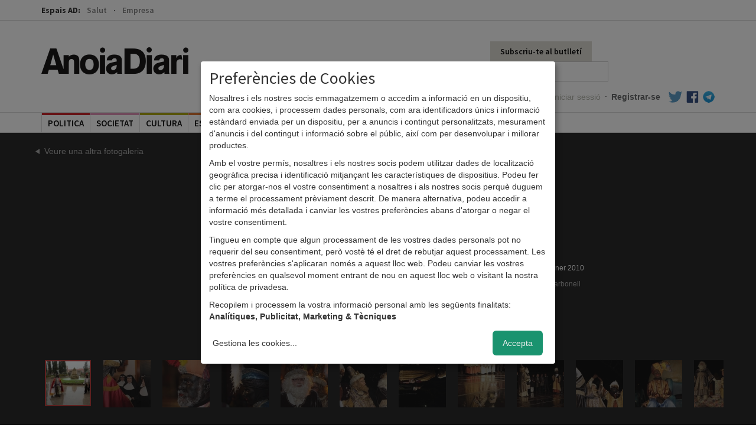

--- FILE ---
content_type: text/html; charset=utf-8
request_url: https://anoiadiari.cat/fotogaleria/reis/29987/
body_size: 6766
content:
<!DOCTYPE html>
<html lang="ca">
  <head>
    <meta http-equiv="Content-Type" content="text/html; charset=UTF-8">

    <title>Reis - Fotogaleria - AnoiaDiari</title>

    <meta name="viewport" content="width=device-width, initial-scale=1, maximum-scale=1">

    <!--Google-->
    <meta name="description" content="">
    <meta name="keywords" content="anoia, comarca, igualada, diari, digital, diari digital, notícies, blocs, actualitat, fotos, informació, política, cultura, participació">
    <meta name="language" content="Catalan">

    <!--facebook-->
    <meta property="og:title" content="Reis - Fotogaleria - AnoiaDiari" />
    <meta property="og:type" content="article" />
    <meta property="og:url" content="https://anoiadiari.cat/fotogaleria/reis/" />
    <meta property="og:image" content="https://anoiadiari.cat/static/articles/x009z/29987.jpg" />
    <meta property="og:description" content="" />

    <!--twitter-->
    <meta name="twitter:card" content="summary" />
    <meta name="twitter:title" content="Reis - Fotogaleria - AnoiaDiari" />
    <meta name="twitter:description" content="" />
    <meta name="twitter:image" content="https://anoiadiari.cat/static/articles/x009z/29987.jpg" />

    <base href="//anoiadiari.cat/" />
    <link rel="shortcut icon" href="/favicon.ico?v=1.3" />

    <!-- Fonts -->
    <link href='https://fonts.googleapis.com/css?family=Source+Sans+Pro:400,600,700,900' rel='stylesheet' type='text/css'>
    <link href='https://fonts.googleapis.com/css?family=Lato:300,400,700,900,400italic' rel='stylesheet' type='text/css'>
          <!-- Estils -->
    <link href="//anoiadiari.cat/assets/vendor/bootstrap/css/bootstrap.min.css" rel="stylesheet">
    <link href="https://anoiadiari.cat/assets/css/dist/all.min.1754576303.css" rel="stylesheet">

    <!-- JS -->
        <script src="//ajax.googleapis.com/ajax/libs/jquery/1.10.2/jquery.min.js"></script>
    <script>window.jQuery || document.write('<script src="https://anoiadiari.cat/assets/vendor/jquery-1.10.2.min.js"><\/script>')</script>
    <script src="//cdnjs.cloudflare.com/ajax/libs/modernizr/2.8.3/modernizr.min.js"></script>
    <script src="//ajax.googleapis.com/ajax/libs/jqueryui/1.10.3/jquery-ui.min.js"></script>

    <? //Plugins sense CDN  ?>
        <script src="https://anoiadiari.cat/assets/js/plugins.min.1739200534.js"></script>


    <!--[if lt IE 9]>
    <script src="/assets/js/respond.min.js"></script>
    <![endif]-->

<!-- Begin comScore Tag -->
<script type="application/javascript">
  var _comscore = _comscore || [];
  _comscore.push({ c1: "2", c2: "14117633" });
  (function() {
    var s = document.createElement("script"), el = document.getElementsByTagName("script")[0]; s.async = true;
    s.src = (document.location.protocol == "https:" ? "https://sb" : "http://b") + ".scorecardresearch.com/beacon.js";
    el.parentNode.insertBefore(s, el);
  })();
</script>
<noscript>
  <img src="https://sb.scorecardresearch.com/p?c1=2&c2=14117633&cv=2.0&cj=1" />
</noscript>
<!-- End comScore Tag -->


  <script async='async' src='https://www.googletagservices.com/tag/js/gpt.js'></script>
  <script>
    var googletag = googletag || {};
    googletag.cmd = googletag.cmd || [];
  </script>

<script type="text/plain" data-type="application/javascript" data-name="criteo" data-src="https://static.criteo.net/js/ld/publishertag.js"></script>
<script type="text/plain" data-type="application/javascript" data-name="criteo" >
  window.Criteo = window.Criteo || {};
  window.Criteo.events = window.Criteo.events || [];
</script>

  <script type="text/plain" data-type="application/javascript" data-name="criteo">
      googletag.cmd.push(function () {
          googletag.defineSlot('/1092356/ACPC_anoiadiari/ldb1', [[728, 90], [970, 90]], 'div-gpt-ad-ldb1').addService(googletag.pubads());
          googletag.defineSlot('/1092356/ACPC_anoiadiari/ldb2', [[728, 90], [970, 90]], 'div-gpt-ad-ldb2').addService(googletag.pubads());
          googletag.defineSlot('/1092356/ACPC_anoiadiari/ldb3', [[728, 90], [970, 90]], 'div-gpt-ad-ldb3').addService(googletag.pubads());
          googletag.defineSlot('/1092356/ACPC_anoiadiari/ldb4', [[728, 90], [970, 90]], 'div-gpt-ad-ldb4').addService(googletag.pubads());
          googletag.defineSlot('/1092356/ACPC_anoiadiari/mobil1', [[320, 50], [320, 100]], 'div-gpt-ad-mobil1').addService(googletag.pubads());
          googletag.defineSlot('/1092356/ACPC_anoiadiari/mobil2', [[320, 50], [320, 100]], 'div-gpt-ad-mobil2').addService(googletag.pubads());
          googletag.defineSlot('/1092356/ACPC_anoiadiari/mobil3', [[320, 50], [320, 100]], 'div-gpt-ad-mobil3').addService(googletag.pubads());
          googletag.defineSlot('/1092356/ACPC_anoiadiari/mobil4', [[320, 50], [320, 100]], 'div-gpt-ad-mobil4').addService(googletag.pubads());
          googletag.defineSlot('/1092356/ACPC_anoiadiari/mpu1', [[300, 250], [300, 600]], 'div-gpt-ad-mpu1').addService(googletag.pubads());
          googletag.defineSlot('/1092356/ACPC_anoiadiari/mpu2', [[300, 250], [300, 600]], 'div-gpt-ad-mpu2').addService(googletag.pubads());
          googletag.defineSlot('/1092356/ACPC_anoiadiari/mpu3', [[300, 250], [300, 600]], 'div-gpt-ad-mpu3').addService(googletag.pubads());
          googletag.defineSlot('/1092356/ACPC_anoiadiari/mpu4', [[300, 250], [300, 600]], 'div-gpt-ad-mpu4').addService(googletag.pubads());
          googletag.defineSlot('/1092356/ACPC_anoiadiari/mpu5', [[300, 250], [300, 600]], 'div-gpt-ad-mpu5').addService(googletag.pubads());
          googletag.defineSlot('/5555/AMICMEDIA.BK.ES/anoiadiari/anoiadiari_Movistar_pequenos_operadores_300x250_SELE21010012', [300, 250], 'gpt-anoiadiari_300x250').addService(googletag.pubads());
          googletag.pubads().enableSingleRequest();
          googletag.pubads().collapseEmptyDivs();

         googletag.pubads().disableInitialLoad();
          Criteo.events.push(function() {
              Criteo.RequestBidsOnGoogleTagSlots(
                  9987, // Use the id provided by your Criteo representative.
                  function() {
                      Criteo.SetDFPKeyValueTargeting();
                      googletag.pubads().refresh();
                  }, 2000
              );
          });

          googletag.enableServices();
      });
  </script>

  </head>
<body >
<!--[if lte IE 8]>
<div class="modal pop" id="modalInternetExplorer">
  <div class="modal-dialog">
    <div class="modal-content">
      <div class="modal-header">
        <button type="button" class="close" data-dismiss="modal"><span aria-hidden="true">&times;</span><span class="sr-only">Tancar</span></button>
        <h4 class="modal-title">Ops!</h4>
      </div>
      <div class="modal-body">
        <p>La versió d'Internet Explorer que estàs utilitzant és massa antiga. Per visualitzar AnoiaDiari correctament et recomanem que instal·lis <a href="http://www.google.com/intl/es/chrome/" target="_blank">Google Chrome</a> o <a href="https://www.mozilla.org/ca-ES/firefox/new/" target="_blank">Firefox</a>.</p>
        <button type="button" data-dismiss="modal"class="btn btn-gris">Acceptar</button>
      </div>
    </div>
  </div>
</div>
<script>
$(function(){
  $('#modalInternetExplorer').modal("show");
});
</script>
<![endif]-->

<script type="text/plain" data-type="application/javascript" data-name="facebook">
window.fbAsyncInit = function() {
  FB.init({
    appId      : '683352558421677',
    xfbml      : true,
    status     : false,
    cookie     : true,
    version    : 'v2.0'
  });
};

(function(d, s, id){
   var js, fjs = d.getElementsByTagName(s)[0];
   if (d.getElementById(id)) {return;}
   js = d.createElement(s); js.id = id;
   js.src = "//connect.facebook.net/en_US/sdk.js";
   fjs.parentNode.insertBefore(js, fjs);
 }(document, 'script', 'facebook-jssdk'));
</script>


<div id="header" class="header_comu">
    <div id="canals" class="fixed-hidden">
        <div class="container">
            <label>Espais AD:</label>
            <ul class="list-unstyled">
                                    <li>
                            <a class="" href="/salut/">Salut</a>
                        </li>
                                                <li>
                            <a class="" href="/empresa/">Empresa</a>
                        </li>
                        
            </ul>
        </div>
    </div>
    <div class="container clearfix fixed-hidden">
        <div class="nav-top">
            <h2 class="logo hidden-xs"><a href="/">AnoiaDiari</a></h2>
            <div class="pull-right" style="width: 380px;">

                <ul class="nav navbar-nav navbar-right">
                  <li>
                                            <a href="#" class="hidden-xs btn_subscriure" data-toggle="modal" data-target="#modalButlleti">Subscriu-te al butlletí</a>
                                          </li>
                    <li>
                                                <form class="form-inline hidden-xs" method="POST" action="/cerca/" role="form">
                            <div class="form-group">
                                <label class="sr-only" for="cercador">Cercador</label>
                                <input name="cerca" type="search" class="form-control cercador" placeholder="Cercar..." value="">
                            </div>
                        </form>
                    </li>
                </ul>
                
 <ul class="nav navbar-nav navbar-right user_links">
        <li><a class="login" href="https://anoiadiari.cat/login/">Iniciar sessió</a></li>
      <li class="hidden-xs"><span class="sep">·</span></li>
      <li><a class="registre" href="https://anoiadiari.cat/registre/">Registrar-se</a></li>
  

  
  <li class="hidden-xs"><a target="_blank"  href="https://twitter.com/anoiadiari" class="pad-icon"><i class="icon-block icon-twitter"></i></a></li>
  <li class="hidden-xs"><a target="_blank" href="https://ca-es.facebook.com/Anoiadiari.cat" class="pad-icon"><i class="icon-block icon-facebook"></i></a></li>
  <li class="hidden-xs"><a target="_blank" href="https://t.me/anoiadiari" class="pad-icon last"><i class="icon-block icon-telegram"></i></a></li>
</ul>            </div>

        </div>
    </div>

    <div class="border">
        <div class="container">

                <!-- Static navbar -->
                <div class="navbar navbar-default">

                    <div class="navbar-header">
                          <button class="menu-toggle" data-toggle="collapse" data-target=".navbar-collapse"><span></span>MENÚ</button>
                          <h2 class="logo navbar-brand"><a href="/">AnoiaDiari</a></h2>
                    </div>

                    <div class="navbar-collapse collapse">

                        <ul class="nav navbar-nav">
                            <li class="no-border">
                                <form class="form-inline visible-xs-block" method="POST" action="/cerca/" role="form">
                                    <div class="form-group">
                                        <label class="sr-only" for="cercador">Cercador</label>
                                        <input name="cerca" type="search" class="form-control cercador" placeholder="Cercar..." value="">
                                    </div>
                                </form>
                            </li>
                         
    <li class="col2 politica  first">
        <span class="tag"></span>
        <a href="/politica/">politica</a>
    </li>
        <li class="col2 societat ">
        <span class="tag"></span>
        <a href="/societat/">societat</a>
    </li>
        <li class="col2 cultura ">
        <span class="tag"></span>
        <a href="/cultura/">cultura</a>
    </li>
        <li class="col2 esports ">
        <span class="tag"></span>
        <a href="/esports/">esports</a>
    </li>
        <li class="col2 economia ">
        <span class="tag"></span>
        <a href="/economia/">economia</a>
    </li>
        <li class="col2 gent ">
        <span class="tag"></span>
        <a href="/gent/">gent</a>
    </li>
        <li class="col2 ensenyament ">
        <span class="tag"></span>
        <a href="/ensenyament/">ensenyament</a>
    </li>
    <li class="opinio col2">
    <span class="tag"></span>
    <a href="/opinio/">Opinió</a>
</li>


<li class="col2 dropdown over">
    <span class="tag"></span>
    <a href="#" class="dropdown-toggle" data-toggle="dropdown" role="button" aria-expanded="false">Més <span class="caret"></span></a>
      <ul class="dropdown-menu" role="menu">
        <li><a href="/fotogaleria/">Fotogaleries</a></li>
        <li><a href="/entrevistes/">Entrevistes</a></li>
        <li><a href="/agenda/">Agenda d'activitats</a></li>
        <li><a href="/editorials/">Editorials</a></li>
        <li><a href="/cartes/">Cartes dels lectors</a></li>
                <li><a href="https://anoiadiari.cat/cap-de-setmana/yvyt9/">Cap de setmana</a></li>
               </ul>
</li>                        </ul>

                        
 <ul class="nav navbar-nav navbar-right user_links">
        <li><a class="login" href="https://anoiadiari.cat/login/">Iniciar sessió</a></li>
      <li class="hidden-xs"><span class="sep">·</span></li>
      <li><a class="registre" href="https://anoiadiari.cat/registre/">Registrar-se</a></li>
  

  
  <li class="hidden-xs"><a target="_blank"  href="https://twitter.com/anoiadiari" class="pad-icon"><i class="icon-block icon-twitter"></i></a></li>
  <li class="hidden-xs"><a target="_blank" href="https://ca-es.facebook.com/Anoiadiari.cat" class="pad-icon"><i class="icon-block icon-facebook"></i></a></li>
  <li class="hidden-xs"><a target="_blank" href="https://t.me/anoiadiari" class="pad-icon last"><i class="icon-block icon-telegram"></i></a></li>
</ul>
                    </div><!--/.nav-collapse -->
                </div>

        </div>
    </div>
</div>


<div class="modal pop" id="modalButlleti">
    <div class="modal-dialog">
        <div class="modal-content">
            <div class="modal-header">
                <button type="button" class="close" data-dismiss="modal"><span
                            aria-hidden="true">&times;</span><span class="sr-only">Close</span>
                </button>
                <h4 class="modal-title">Subscriu-te al butlletí diari d'AnoiaDiari</h4>
            </div>
            <div class="modal-body">
                <p>Vols rebre diàriament i de manera gratuïta les notícies més rellevants de la comarca al teu correu electrònic?</p>
                <form method="post" action="/newsletter/" class="form-newsletter">
                    <div style="display:none;">
                        <input type="email" name="fake_email" id="fake_email" />
                    </div>

                    <div class="form-group">
                        <input type="email" name="email" class="form-control" placeholder="Correu electrònic" required>
                        <input type="hidden" name="return_url" value="https://anoiadiari.cat/fotogaleria/reis/29987/"/>
                    </div>
                    <div class="checkbox">
                        <label>
                            <input type="checkbox" name="newsletter" required value="1" > <small>Accepto rebre el butlletí diari</small>
                        </label>
                    </div>
                    <div class="checkbox">
                        <label>
                            <input type="checkbox" name="condicions" required value="1" > <small>Accepto les <a target="_blank" href="/condicions-generals/">condicions
                            d'ús</a> i la <a target="_blank" href="/politica-privacitat-proteccio-dades/">política de privacitat</a> d'AnoiaDiari.</small>
                        </label>
                    </div>
                    <button type="submit" class="btn btn-gris">Subscriure'm</button>
                </form>
            </div>
        </div><!-- /.modal-content -->
    </div><!-- /.modal-dialog -->
</div><!-- /.modal -->



<div id="pjax-container" class="clearfix">

<img src="/assets/img/dist/header/logo.png" class="logo_print" style="display:none;"/>

<div class="page pad_top bg_black bg_fotogaleria">
	<div class="container">
    <div class="row">
		  

<div class="col-md-12">
  <div id="div-avisos">
      </div>
</div>
<div class="clearfix"></div>      <a class="tornar" href="/fotogaleria/2010">Veure una altra fotogaleria</a>
  		<h1>Reis</h1>
	 </div>
  </div>


	<div class="fotogaleria--container carregat pjax">
    		<div class="clearfix cont-img-sel">
			<div class="foto">
        
          <a href="#" class="fotogaleria-go-left"><span class="glyphicon glyphicon-chevron-left" aria-hidden="true"></span></a>
  				<img src="https://anoiadiari.cat/static/articles/x009z/29987.jpg" data-w="591" data-h="394"/>
          <a href="#" class="fotogaleria-go-right"><span class="glyphicon glyphicon-chevron-right" aria-hidden="true"></span></a>

			</div>
      <a href="https://anoiadiari.cat/static/articles/x009z/29987.jpg" id="zoom"></a>
			<div class="meta">
				<p class="data">Dimarts, 5 gener 2010</p>
				<p class="peu">Foto: Santi Carbonell</p>
			</div>
		</div>

   	</div>
        <div id="wrapper_miniatures" class="container">
      <div id="scroller" style="width:3000px;">
        <ul style="width:3000px;">
                        <li><a href="https://anoiadiari.cat/fotogaleria/reis/29987/"><img data-src="https://anoiadiari.cat/static/articles/x009z/29987.jpg" class="actiu" src="https://anoiadiari.cat/thumb.php?src=https://anoiadiari.cat/static/articles/x009z/29987.jpg&w=80&h=80&a=t"/></a></li>
                          <li><a href="https://anoiadiari.cat/fotogaleria/reis/29988/"><img data-src="https://anoiadiari.cat/static/articles/x009z/29988.jpg" class="" src="https://anoiadiari.cat/thumb.php?src=https://anoiadiari.cat/static/articles/x009z/29988.jpg&w=80&h=80&a=t"/></a></li>
                          <li><a href="https://anoiadiari.cat/fotogaleria/reis/29989/"><img data-src="https://anoiadiari.cat/static/articles/x009z/29989.jpg" class="" src="https://anoiadiari.cat/thumb.php?src=https://anoiadiari.cat/static/articles/x009z/29989.jpg&w=80&h=80&a=t"/></a></li>
                          <li><a href="https://anoiadiari.cat/fotogaleria/reis/29990/"><img data-src="https://anoiadiari.cat/static/articles/x009z/29990.jpg" class="" src="https://anoiadiari.cat/thumb.php?src=https://anoiadiari.cat/static/articles/x009z/29990.jpg&w=80&h=80&a=t"/></a></li>
                          <li><a href="https://anoiadiari.cat/fotogaleria/reis/29991/"><img data-src="https://anoiadiari.cat/static/articles/x009z/29991.jpg" class="" src="https://anoiadiari.cat/thumb.php?src=https://anoiadiari.cat/static/articles/x009z/29991.jpg&w=80&h=80&a=t"/></a></li>
                          <li><a href="https://anoiadiari.cat/fotogaleria/reis/29992/"><img data-src="https://anoiadiari.cat/static/articles/x009z/29992.jpg" class="" src="https://anoiadiari.cat/thumb.php?src=https://anoiadiari.cat/static/articles/x009z/29992.jpg&w=80&h=80&a=t"/></a></li>
                          <li><a href="https://anoiadiari.cat/fotogaleria/reis/29993/"><img data-src="https://anoiadiari.cat/static/articles/x009z/29993.jpg" class="" src="https://anoiadiari.cat/thumb.php?src=https://anoiadiari.cat/static/articles/x009z/29993.jpg&w=80&h=80&a=t"/></a></li>
                          <li><a href="https://anoiadiari.cat/fotogaleria/reis/29994/"><img data-src="https://anoiadiari.cat/static/articles/x009z/29994.jpg" class="" src="https://anoiadiari.cat/thumb.php?src=https://anoiadiari.cat/static/articles/x009z/29994.jpg&w=80&h=80&a=t"/></a></li>
                          <li><a href="https://anoiadiari.cat/fotogaleria/reis/29995/"><img data-src="https://anoiadiari.cat/static/articles/x009z/29995.jpg" class="" src="https://anoiadiari.cat/thumb.php?src=https://anoiadiari.cat/static/articles/x009z/29995.jpg&w=80&h=80&a=t"/></a></li>
                          <li><a href="https://anoiadiari.cat/fotogaleria/reis/29996/"><img data-src="https://anoiadiari.cat/static/articles/x009z/29996.jpg" class="" src="https://anoiadiari.cat/thumb.php?src=https://anoiadiari.cat/static/articles/x009z/29996.jpg&w=80&h=80&a=t"/></a></li>
                          <li><a href="https://anoiadiari.cat/fotogaleria/reis/29997/"><img data-src="https://anoiadiari.cat/static/articles/x009z/29997.jpg" class="" src="https://anoiadiari.cat/thumb.php?src=https://anoiadiari.cat/static/articles/x009z/29997.jpg&w=80&h=80&a=t"/></a></li>
                          <li><a href="https://anoiadiari.cat/fotogaleria/reis/29998/"><img data-src="https://anoiadiari.cat/static/articles/x009z/29998.jpg" class="" src="https://anoiadiari.cat/thumb.php?src=https://anoiadiari.cat/static/articles/x009z/29998.jpg&w=80&h=80&a=t"/></a></li>
                          <li><a href="https://anoiadiari.cat/fotogaleria/reis/29999/"><img data-src="https://anoiadiari.cat/static/articles/x009z/29999.jpg" class="" src="https://anoiadiari.cat/thumb.php?src=https://anoiadiari.cat/static/articles/x009z/29999.jpg&w=80&h=80&a=t"/></a></li>
                          <li><a href="https://anoiadiari.cat/fotogaleria/reis/30000/"><img data-src="https://anoiadiari.cat/static/articles/x009z/30000.jpg" class="" src="https://anoiadiari.cat/thumb.php?src=https://anoiadiari.cat/static/articles/x009z/30000.jpg&w=80&h=80&a=t"/></a></li>
                          <li><a href="https://anoiadiari.cat/fotogaleria/reis/30001/"><img data-src="https://anoiadiari.cat/static/articles/x009z/30001.jpg" class="" src="https://anoiadiari.cat/thumb.php?src=https://anoiadiari.cat/static/articles/x009z/30001.jpg&w=80&h=80&a=t"/></a></li>
                          <li><a href="https://anoiadiari.cat/fotogaleria/reis/30002/"><img data-src="https://anoiadiari.cat/static/articles/x009z/30002.jpg" class="" src="https://anoiadiari.cat/thumb.php?src=https://anoiadiari.cat/static/articles/x009z/30002.jpg&w=80&h=80&a=t"/></a></li>
                          <li><a href="https://anoiadiari.cat/fotogaleria/reis/30003/"><img data-src="https://anoiadiari.cat/static/articles/x009z/30003.jpg" class="" src="https://anoiadiari.cat/thumb.php?src=https://anoiadiari.cat/static/articles/x009z/30003.jpg&w=80&h=80&a=t"/></a></li>
                          <li><a href="https://anoiadiari.cat/fotogaleria/reis/30004/"><img data-src="https://anoiadiari.cat/static/articles/x009z/30004.jpg" class="" src="https://anoiadiari.cat/thumb.php?src=https://anoiadiari.cat/static/articles/x009z/30004.jpg&w=80&h=80&a=t"/></a></li>
                          <li><a href="https://anoiadiari.cat/fotogaleria/reis/30005/"><img data-src="https://anoiadiari.cat/static/articles/x009z/30005.jpg" class="" src="https://anoiadiari.cat/thumb.php?src=https://anoiadiari.cat/static/articles/x009z/30005.jpg&w=80&h=80&a=t"/></a></li>
                          <li><a href="https://anoiadiari.cat/fotogaleria/reis/30006/"><img data-src="https://anoiadiari.cat/static/articles/x009z/30006.jpg" class="" src="https://anoiadiari.cat/thumb.php?src=https://anoiadiari.cat/static/articles/x009z/30006.jpg&w=80&h=80&a=t"/></a></li>
                          <li><a href="https://anoiadiari.cat/fotogaleria/reis/30007/"><img data-src="https://anoiadiari.cat/static/articles/x009z/30007.jpg" class="" src="https://anoiadiari.cat/thumb.php?src=https://anoiadiari.cat/static/articles/x009z/30007.jpg&w=80&h=80&a=t"/></a></li>
                          <li><a href="https://anoiadiari.cat/fotogaleria/reis/30008/"><img data-src="https://anoiadiari.cat/static/articles/x009z/30008.jpg" class="" src="https://anoiadiari.cat/thumb.php?src=https://anoiadiari.cat/static/articles/x009z/30008.jpg&w=80&h=80&a=t"/></a></li>
                          <li><a href="https://anoiadiari.cat/fotogaleria/reis/30009/"><img data-src="https://anoiadiari.cat/static/articles/x009z/30009.jpg" class="" src="https://anoiadiari.cat/thumb.php?src=https://anoiadiari.cat/static/articles/x009z/30009.jpg&w=80&h=80&a=t"/></a></li>
                          <li><a href="https://anoiadiari.cat/fotogaleria/reis/30010/"><img data-src="https://anoiadiari.cat/static/articles/x009z/30010.jpg" class="" src="https://anoiadiari.cat/thumb.php?src=https://anoiadiari.cat/static/articles/x009z/30010.jpg&w=80&h=80&a=t"/></a></li>
                          <li><a href="https://anoiadiari.cat/fotogaleria/reis/30011/"><img data-src="https://anoiadiari.cat/static/articles/x009z/30011.jpg" class="" src="https://anoiadiari.cat/thumb.php?src=https://anoiadiari.cat/static/articles/x009z/30011.jpg&w=80&h=80&a=t"/></a></li>
                          <li><a href="https://anoiadiari.cat/fotogaleria/reis/30012/"><img data-src="https://anoiadiari.cat/static/articles/x009z/30012.jpg" class="" src="https://anoiadiari.cat/thumb.php?src=https://anoiadiari.cat/static/articles/x009z/30012.jpg&w=80&h=80&a=t"/></a></li>
                          <li><a href="https://anoiadiari.cat/fotogaleria/reis/30013/"><img data-src="https://anoiadiari.cat/static/articles/x009z/30013.jpg" class="" src="https://anoiadiari.cat/thumb.php?src=https://anoiadiari.cat/static/articles/x009z/30013.jpg&w=80&h=80&a=t"/></a></li>
                          <li><a href="https://anoiadiari.cat/fotogaleria/reis/30014/"><img data-src="https://anoiadiari.cat/static/articles/x009z/30014.jpg" class="" src="https://anoiadiari.cat/thumb.php?src=https://anoiadiari.cat/static/articles/x009z/30014.jpg&w=80&h=80&a=t"/></a></li>
                          <li><a href="https://anoiadiari.cat/fotogaleria/reis/30015/"><img data-src="https://anoiadiari.cat/static/articles/x009z/30015.jpg" class="" src="https://anoiadiari.cat/thumb.php?src=https://anoiadiari.cat/static/articles/x009z/30015.jpg&w=80&h=80&a=t"/></a></li>
                          <li><a href="https://anoiadiari.cat/fotogaleria/reis/30016/"><img data-src="https://anoiadiari.cat/static/articles/x009z/30016.jpg" class="" src="https://anoiadiari.cat/thumb.php?src=https://anoiadiari.cat/static/articles/x009z/30016.jpg&w=80&h=80&a=t"/></a></li>
                    </ul>
      </div>
    </div>

	</div>
</div>
<div class="hidden">
    <img src="https://anoiadiari.cat/static/articles/x009z/29987.jpg"/></a></li>
      <img src="https://anoiadiari.cat/static/articles/x009z/29988.jpg"/></a></li>
      <img src="https://anoiadiari.cat/static/articles/x009z/29989.jpg"/></a></li>
      <img src="https://anoiadiari.cat/static/articles/x009z/29990.jpg"/></a></li>
      <img src="https://anoiadiari.cat/static/articles/x009z/29991.jpg"/></a></li>
      <img src="https://anoiadiari.cat/static/articles/x009z/29992.jpg"/></a></li>
      <img src="https://anoiadiari.cat/static/articles/x009z/29993.jpg"/></a></li>
      <img src="https://anoiadiari.cat/static/articles/x009z/29994.jpg"/></a></li>
      <img src="https://anoiadiari.cat/static/articles/x009z/29995.jpg"/></a></li>
      <img src="https://anoiadiari.cat/static/articles/x009z/29996.jpg"/></a></li>
      <img src="https://anoiadiari.cat/static/articles/x009z/29997.jpg"/></a></li>
      <img src="https://anoiadiari.cat/static/articles/x009z/29998.jpg"/></a></li>
      <img src="https://anoiadiari.cat/static/articles/x009z/29999.jpg"/></a></li>
      <img src="https://anoiadiari.cat/static/articles/x009z/30000.jpg"/></a></li>
      <img src="https://anoiadiari.cat/static/articles/x009z/30001.jpg"/></a></li>
      <img src="https://anoiadiari.cat/static/articles/x009z/30002.jpg"/></a></li>
      <img src="https://anoiadiari.cat/static/articles/x009z/30003.jpg"/></a></li>
      <img src="https://anoiadiari.cat/static/articles/x009z/30004.jpg"/></a></li>
      <img src="https://anoiadiari.cat/static/articles/x009z/30005.jpg"/></a></li>
      <img src="https://anoiadiari.cat/static/articles/x009z/30006.jpg"/></a></li>
      <img src="https://anoiadiari.cat/static/articles/x009z/30007.jpg"/></a></li>
      <img src="https://anoiadiari.cat/static/articles/x009z/30008.jpg"/></a></li>
      <img src="https://anoiadiari.cat/static/articles/x009z/30009.jpg"/></a></li>
      <img src="https://anoiadiari.cat/static/articles/x009z/30010.jpg"/></a></li>
      <img src="https://anoiadiari.cat/static/articles/x009z/30011.jpg"/></a></li>
      <img src="https://anoiadiari.cat/static/articles/x009z/30012.jpg"/></a></li>
      <img src="https://anoiadiari.cat/static/articles/x009z/30013.jpg"/></a></li>
      <img src="https://anoiadiari.cat/static/articles/x009z/30014.jpg"/></a></li>
      <img src="https://anoiadiari.cat/static/articles/x009z/30015.jpg"/></a></li>
      <img src="https://anoiadiari.cat/static/articles/x009z/30016.jpg"/></a></li>
  </div>

</div> <!-- /pjax-container -->
<div id="footer" class="hide">
    <div class="container">
        <div class="row">
            <div class="col-md-12 col-sm-12 col-xs-12">
                <h2 class="logo"><a href="/">AnoiaDiari</a></h2>

                <div class="col-md-2 col-sm-2 col-xs-4">
                    <h3>Categories</h3>
                    <ul class="list-unstyled">
                                                    <li><a href="/politica/">Politica</a></li>
                                                        <li><a href="/societat/">Societat</a></li>
                                                        <li><a href="/cultura/">Cultura</a></li>
                                                        <li><a href="/esports/">Esports</a></li>
                                                        <li><a href="/economia/">Economia</a></li>
                                                        <li><a href="/gent/">Gent</a></li>
                                                </ul>
                </div>
                <div class="col-md-2 col-sm-2 col-xs-4">
                    <h3 class="invisible">Categories</h3>
                    <ul class="list-unstyled">
                                                    <li><a href="/salut/">Salut</a></li>
                                                        <li><a href="/ensenyament/">Ensenyament</a></li>
                                                        <li><a href="/empresa/">Empresa</a></li>
                                                    <li class="">
                            <a href="/opinio/">Opinió</a>
                        </li>
                    </ul>
                </div>

                <div class="col-md-3 col-sm-3 col-xs-4">
                    <h3>Meta</h3>
                    <ul class="list-unstyled">
                                                    <li><a href="https://anoiadiari.cat/publicitat/">Publicitat</a></li>
                                                        <li><a href="https://anoiadiari.cat/nosaltres/">Nosaltres</a></li>
                                                </ul>
                </div>

                <div class="col-md-3 col-sm-3 col-xs-6">
                    <h3>Legal</h3>
                    <ul class="list-unstyled">
                                                    <li><a href="https://anoiadiari.cat/politica-privacitat-proteccio-dades/">Política de privacitat i protecció de dades</a></li>
                                                        <li><a href="https://anoiadiari.cat/avis-legal/">Avís legal</a></li>
                                                        <li><a href="https://anoiadiari.cat/condicions-generals/">Condicions d&#39;ús</a></li>
                                                    <li><a href="#" onclick="klaro.show(); return false;">Preferències de Cookies</a></li>
                    </ul>
                </div>

                <div class="col-md-2 col-sm-2 col-xs-6">
                    <h3>Parlem!</h3>
                    <ul class="list-unstyled">
                        <li><a href="/contactar/">Contacta'ns</a></li>
                        <li><a href="https://ca-es.facebook.com/Anoiadiari.cat">Facebook</a></li>
                        <li><a href="https://twitter.com/anoiadiari">Twitter</a></li>
                    </ul>
                </div>
            </div>
        </div>
        <div class="row">
            <div class="col-md-4" style="padding: 20px 20px 0 20px;">
                <p class="text-muted">Amb el suport de:</p>
                <p>
                    <img src="/assets/img/dist/footer/gencat.jpg" alt="Generalitat de Catalunya" style="max-height: 40px">
                </p>
            </div>
            <div class="col-md-4" style="padding: 20px 20px 0 20px;">
                <p class="text-muted">Associat a:</p>
                <p>
                    <img src="/assets/img/dist/footer/amic.jpg" alt="AMIC" style="max-height: 40px">
                </p>
            </div>
            <div class="col-md-4" style="padding: 20px 20px 0 20px;">
                <p class="text-muted">Audiència auditada per:</p>
                <p>
                    <img src="/assets/img/dist/footer/ojd.png" alt="OJD" style="max-height: 40px">
                </p>
            </div>
        </div>
        <div class="row">
            <div class="col-md-12 col-sm-12 col-xs-12">

                 <p class="col-xs-12 text-muted credit">AnoiaDiari. Tota la informació de la comarca al teu abast. &copy; anoiadiari.cat. 2026</p>

             </div>
        </div>
    </div>
</div>

<!-- Modal -->
<div class="modal fade" id="modalVideoBanner" tabindex="-1" role="dialog" aria-labelledby="myModalLabel">
    <div class="modal-dialog modal-lg" role="document">
        <div class="modal-content">
            <div class="modal-header" style="border-bottom: none;">
                <button type="button" class="close" data-dismiss="modal" aria-label="Close" style="margin-top: -12px;"><span aria-hidden="true">&times;</span></button>
            </div>
            <div class="modal-body text-center" style="padding: 0px 5px 5px;line-height: 0;"></div>
        </div>
    </div>
</div>

<script defer type="application/javascript" src="https://anoiadiari.cat/assets/vendor/klaro/config.js"></script>
<script defer data-config="klaroConfig" type="application/javascript" src="https://anoiadiari.cat/assets/vendor/klaro/klaro.js"></script>
<style>

</style>
    <script src="https://anoiadiari.cat/assets/js/main.min.1739200534.js"></script>

    <!-- START Nielsen Online SiteCensus V6.0 -->
        <!-- COPYRIGHT 2009 Nielsen Online -->
        <script type="application/javascript" src="//secure-uk.imrworldwide.com/v60.js"></script>
        <script type="application/javascript">
         var pvar = { cid: "es-anoiadiaricat", content: "0", server: "secure-uk" };
         var trac = nol_t(pvar);
         trac.record().post();
        </script>
        <noscript>
         <div>
         <img src="//secure-uk.imrworldwide.com/cgi-bin/m?ci=es-anoiadiaricat&amp;cg=0&amp;cc=1&amp;ts=noscript" width="1" height="1" alt="" />
         </div>
        </noscript>
        <!-- END Nielsen Online SiteCensus V6.0 -->
        <script type="text/plain" data-type="application/javascript" data-name="googleAnalytics">
            var _gaq=[['_setAccount','UA-5812074-1'],['_trackPageview']];
            (function(d,t){var g=d.createElement(t),s=d.getElementsByTagName(t)[0];
            g.src='//www.google-analytics.com/ga.js';
            s.parentNode.insertBefore(g,s)}(document,'script'));
        </script>

        <!-- Google tag (gtag.js) -->
        <script async type="text/plain" data-type="application/javascript" data-name="googleAnalytics" data-src="https://www.googletagmanager.com/gtag/js?id=G-FQHW4HZFFV"></script>
        <script type="text/plain" data-type="application/javascript" data-name="googleAnalytics">
            window.dataLayer = window.dataLayer || [];
            function gtag(){dataLayer.push(arguments);}
            gtag('js', new Date());

            gtag('config', 'G-FQHW4HZFFV');
        </script>

        <!-- TAG add agricultura -->
        <SCRIPT language='JavaScript1.1' SRC="https://ad.doubleclick.net/ddm/trackimpj/N5132.3507558ES_GLOCALLY/B25131653.291883340;dc_trk_aid=484961747;dc_trk_cid=143620209;ord=17687519665257dc_lat=;dc_rdid=;tag_for_child_directed_treatment=;tfua=;gdpr=${GDPR};gdpr_consent=${GDPR_CONSENT_755}?"></SCRIPT>
    </body>
</html>

--- FILE ---
content_type: text/css; charset=utf-8
request_url: https://anoiadiari.cat/assets/css/dist/all.min.1754576303.css
body_size: 15380
content:
.icon-facebook{background-image:url(/assets/img/sprites/spritesheet.png?v=1);background-position:-28px 0;width:21px;height:20px}.icon-telegram{background-image:url(/assets/img/sprites/spritesheet.png?v=1);background-position:0 -25px;width:20px;height:20px}.icon-twitter{background-image:url(/assets/img/sprites/spritesheet.png?v=1);background-position:0 0;width:23px;height:20px}@font-face{font-family:Climacons-Font;src:url(/assets/fonts/climacons/climacons-webfont.eot);src:url(/assets/fonts/climacons/climacons-webfont.eot?#iefix) format('embedded-opentype'),url(/assets/fonts/climacons/climacons-webfont.svg#Climacons-Font) format('svg'),url(/assets/fonts/climacons/climacons-webfont.woff) format('woff'),url(/assets/fonts/climacons/climacons-webfont.ttf) format('truetype');font-weight:400;font-style:normal}.climacon:before{font-family:Climacons-Font;speak:none;font-style:normal;font-weight:400;line-height:1;-webkit-font-smoothing:antialiased}.climacon.cloud:before{content:"\e000"}.climacon.cloud.sun:before{content:"\e001"}.climacon.cloud.moon:before{content:"\e002"}.climacon.rain.cloud:before,.climacon.rain:before{content:"\e003"}.climacon.rain.cloud.sun:before,.climacon.rain.sun:before{content:"\e004"}.climacon.rain.cloud.moon:before,.climacon.rain.moon:before{content:"\e005"}.climacon.showers.cloud:before,.climacon.showers:before{content:"\e006"}.climacon.showers.cloud.sun:before,.climacon.showers.sun:before{content:"\e007"}.climacon.showers.cloud.moon:before,.climacon.showers.moon:before{content:"\e008"}.climacon.downpour.cloud:before,.climacon.downpour:before{content:"\e009"}.climacon.downpour.cloud.sun:before,.climacon.downpour.sun:before{content:"\e00a"}.climacon.downpour.cloud.moon:before,.climacon.downpour.moon:before{content:"\e00b"}.climacon.drizzle.cloud:before,.climacon.drizzle:before{content:"\e00c"}.climacon.drizzle.cloud.sun:before,.climacon.drizzle.sun:before{content:"\e00d"}.climacon.drizzle.cloud.moon:before,.climacon.drizzle.moon:before{content:"\e00e"}.climacon.sleet.cloud:before,.climacon.sleet:before{content:"\e00f"}.climacon.sleet.cloud.sun:before,.climacon.sleet.sun:before{content:"\e010"}.climacon.sleet.cloud.moon:before,.climacon.sleet.moon:before{content:"\e011"}.climacon.hail.cloud:before,.climacon.hail:before{content:"\e012"}.climacon.hail.cloud.sun:before,.climacon.hail.sun:before{content:"\e013"}.climacon.hail.cloud.moon:before,.climacon.hail.moon:before{content:"\e014"}.climacon.flurries.cloud:before,.climacon.flurries:before{content:"\e015"}.climacon.flurries.cloud.sun:before,.climacon.flurries.sun:before{content:"\e016"}.climacon.flurries.cloud.moon:before,.climacon.flurries.moon:before{content:"\e017"}.climacon.snow.cloud:before,.climacon.snow:before{content:"\e018"}.climacon.snow.cloud.sun:before,.climacon.snow.sun:before{content:"\e019"}.climacon.snow.cloud.moon:before,.climacon.snow.moon:before{content:"\e01a"}.climacon.fog.cloud:before,.climacon.fog:before{content:"\e01b"}.climacon.fog.cloud.sun:before,.climacon.fog.sun:before{content:"\e01c"}.climacon.fog.cloud.moon:before,.climacon.fog.moon:before{content:"\e01d"}.climacon.haze:before{content:"\e01e"}.climacon.haze.sun:before{content:"\e01f"}.climacon.haze.moon:before{content:"\e020"}.climacon.wind:before{content:"\e021"}.climacon.wind.cloud:before{content:"\e022"}.climacon.wind.cloud.sun:before,.climacon.wind.sun:before{content:"\e023"}.climacon.wind.cloud.moon:before,.climacon.wind.moon:before{content:"\e024"}.climacon.lightning.cloud:before,.climacon.lightning:before{content:"\e025"}.climacon.lightning.cloud.sun:before,.climacon.lightning.sun:before{content:"\e026"}.climacon.lightning.cloud.moon:before,.climacon.lightning.moon:before{content:"\e027"}.climacon.sun:before{content:"\e028"}.climacon.sun.set:before,.climacon.sunset:before{content:"\e029"}.climacon.sun.rise:before,.climacon.sunrise:before{content:"\e02a"}.climacon.low-sun:before,.climacon.sun-low:before,.climacon.sun.low:before{content:"\e02b"}.climacon.lower-sun:before,.climacon.sun-lower:before,.climacon.sun.lower:before{content:"\e02c"}.climacon.moon:before{content:"\e02d"}.climacon.moon.new:before{content:"\e02e"}.climacon.moon.first-crescent:before,.climacon.moon.waxing.crescent:before{content:"\e02f"}.climacon.moon.first-half:before,.climacon.moon.first-quarter:before,.climacon.moon.waxing.half:before,.climacon.moon.waxing.quarter:before{content:"\e030"}.climacon.moon.first-gibbous:before,.climacon.moon.first-three-quarter:before,.climacon.moon.waxing.gibbous:before,.climacon.moon.waxing.three-quarter:before{content:"\e031"}.climacon.moon.full:before{content:"\e032"}.climacon.moon.last-gibbous:before,.climacon.moon.last-three-quarter:before,.climacon.moon.waning.gibbous:before,.climacon.moon.waning.three-quarter:before{content:"\e033"}.climacon.moon.last-half:before,.climacon.moon.last-quarter:before,.climacon.moon.waning.half:before,.climacon.moon.waning.quarter:before{content:"\e034"}.climacon.moon.last-crescent:before,.climacon.moon.waning.crescent:before{content:"\e035"}.climacon.snowflake:before{content:"\e036"}.climacon.tornado:before{content:"\e037"}.climacon.thermometer.empty:before,.climacon.thermometer:before{content:"\e038"}.climacon.thermometer.low:before{content:"\e039"}.climacon.thermometer.medium-low:before{content:"\e03a"}.climacon.thermometer.medium-high:before{content:"\e03b"}.climacon.thermometer.high:before{content:"\e03c"}.climacon.thermometer.full:before{content:"\e03d"}.climacon.celcius:before{content:"\e03e"}.climacon.farenheit:before{content:"\e03f"}.climacon.compass:before{content:"\e040"}.climacon.compass.north:before{content:"\e041"}.climacon.compass.east:before{content:"\e042"}.climacon.compass.south:before{content:"\e043"}.climacon.compass.west:before{content:"\e044"}.climacon.umbrella:before{content:"\e045"}.climacon.sunglasses:before{content:"\e046"}.climacon.cloud.cycle:before,.climacon.cloud.refresh:before{content:"\e047"}.climacon.cloud.down:before,.climacon.cloud.download:before{content:"\e048"}.climacon.cloud.up:before,.climacon.cloud.upload:before{content:"\e049"}.fluidbox{outline:0;cursor:-webkit-zoom-in;cursor:-moz-zoom-in}.hidden{display:none}.fluidbox-overlay{background-color:rgba(255,255,255,.85);cursor:pointer;cursor:-webkit-zoom-out;cursor:-moz-zoom-out;opacity:0;position:fixed;top:0;left:0;bottom:0;right:0;transition:all .25s ease-in-out}.fluidbox-wrap{background-position:center center;background-size:cover;margin:0 auto;position:relative;transition:all .25s ease-in-out}.fluidbox-ghost{background-size:cover;background-position:center center;position:absolute;transition:all .25s ease-in-out}.fluidbox-closed .fluidbox-ghost{-webkit-transition-property:top,left,opacity,-webkit-transform;-moz-transition-property:top,left,opacity,-moz-transform;-o-transition-property:top,left,opacity,-o-transform;transition-property:top,left,opacity,transform;transition-delay:0,0,.25s,0}.fluidbox-closed .fluidbox-wrap img{transition-property:opacity;transition-delay:.25s;transition-duration:0s}body:after{content:url(/assets/img/dist/lightbox/close.png) url(/assets/img/dist/lightbox/loading.gif) url(/assets/img/dist/lightbox/prev.png) url(/assets/img/dist/lightbox/next.png);display:none}.lightboxOverlay{position:absolute;top:0;left:0;z-index:9999;background-color:#000;filter:alpha(Opacity=80);opacity:.8;display:none}.lightbox{position:absolute;left:0;width:100%;z-index:10000;text-align:center;line-height:0;font-weight:400}.lightbox .lb-image{display:block;height:auto;max-width:inherit;-webkit-border-radius:3px;-moz-border-radius:3px;-ms-border-radius:3px;-o-border-radius:3px;border-radius:3px}.lightbox a img{border:none}.lb-outerContainer{position:relative;background-color:#fff;width:250px;height:250px;margin:0 auto;-webkit-border-radius:4px;-moz-border-radius:4px;-ms-border-radius:4px;-o-border-radius:4px;border-radius:4px}.lb-outerContainer:after{content:"";display:table;clear:both}.lb-container{padding:4px}.lb-loader{position:absolute;top:43%;left:0;height:25%;width:100%;text-align:center;line-height:0}.lb-cancel{display:block;width:32px;height:32px;margin:0 auto;background:url(/assets/img/dist/lightbox/loading.gif) no-repeat}.lb-nav{position:absolute;top:0;left:0;height:100%;width:100%;z-index:10}.lb-container>.nav{left:0}.lb-nav a{outline:0;background-image:url([data-uri])}.lb-next,.lb-prev{height:100%;cursor:pointer;display:block}.lb-nav a.lb-prev{width:34%;left:0;float:left;background:url(/assets/img/dist/lightbox/prev.png) left 48% no-repeat;filter:alpha(Opacity=0);opacity:0;-webkit-transition:opacity .6s;-moz-transition:opacity .6s;-o-transition:opacity .6s;transition:opacity .6s}.lb-nav a.lb-prev:hover{filter:alpha(Opacity=100);opacity:1}.lb-nav a.lb-next{width:64%;right:0;float:right;background:url(/assets/img/dist/lightbox/next.png) right 48% no-repeat;filter:alpha(Opacity=0);opacity:0;-webkit-transition:opacity .6s;-moz-transition:opacity .6s;-o-transition:opacity .6s;transition:opacity .6s}.lb-nav a.lb-next:hover{filter:alpha(Opacity=100);opacity:1}.lb-dataContainer{margin:0 auto;padding-top:5px;width:100%;-moz-border-radius-bottomleft:4px;-webkit-border-bottom-left-radius:4px;border-bottom-left-radius:4px;-moz-border-radius-bottomright:4px;-webkit-border-bottom-right-radius:4px;border-bottom-right-radius:4px}.lb-dataContainer:after{content:"";display:table;clear:both}.lb-data{padding:0 4px;color:#ccc}.lb-data .lb-details{width:85%;float:left;text-align:left;line-height:1.1em}.lb-data .lb-caption{font-size:13px;font-weight:700;line-height:1em}.lb-data .lb-number{display:block;clear:left;padding-bottom:1em;font-size:12px;color:#999}.lb-data .lb-close{display:block;float:right;width:30px;height:30px;background:url(/assets/img/dist/lightbox/close.png) top right no-repeat;text-align:right;outline:0;filter:alpha(Opacity=70);opacity:.7;-webkit-transition:opacity .2s;-moz-transition:opacity .2s;-o-transition:opacity .2s;transition:opacity .2s}.lb-data .lb-close:hover{cursor:pointer;filter:alpha(Opacity=100);opacity:1}.btn,.form-control,input{border-radius:0}body{background:#fff}img{max-width:100%}.container{position:relative}.navbar-nav{margin:0}.nav .open>a,.nav .open>a:focus,.nav .open>a:hover,.nav>li>a:focus,.nav>li>a:hover{border:none;background:0 0}.modal.pop{opacity:0;-webkit-transition:all 500ms linear both;-moz-transition:all 500ms linear both;-o-transition:all 500ms linear both;-ms-transition:all 500ms linear both;transition:all 500ms linear both}.modal.pop.in{-webkit-animation:pop 750ms linear both;-moz-animation:pop 750ms linear both;-o-animation:pop 750ms linear both;-ms-animation:pop 750ms linear both;animation:pop 750ms linear both;opacity:1}.modal .modal-dialog-center{margin:0;position:absolute;top:50%;left:50%}.modal .modal-dialog-center .modal-body{overflow-y:auto}.modal .modal-dialog-center .modal-footer{margin-top:0}.modal .modal-dialog .modal-title{font-weight:600}.dropdown-menu,.modal .modal-dialog .modal-content{border-radius:0}@media (max-width:767px){.modal-dialog-center{width:100%}}.pagination>li>a,.pagination>li>a:hover,.pagination>li>span,.pagination>li>span:hover{color:#111}.pagination>li:first-child>a,.pagination>li:first-child>span{border-radius:0}.pagination>.active>a,.pagination>.active>a:focus,.pagination>.active>a:hover,.pagination>.active>span,.pagination>.active>span:focus,.pagination>.active>span:hover{background-color:#9c9c9c;border-color:#9c9c9c;color:#fff}.icon-block{display:block}.icon-inline{display:inline-block}.icon-twitter.icon-small{background-image:url(/assets/img/sprites/spritesheet.png);height:10px;width:13px;background-size:26px;background-position:-13px 0}img.avatar_small{width:40px;height:40px}.avatar-anonim{display:inline-block;width:60px;height:60px;line-height:60px;color:#909090;background:#eaebed;text-transform:uppercase;font-weight:700;border:1px solid #d3d1d1;text-align:center;font-size:22px}.degradat_titol{position:absolute;bottom:0;left:0;right:0;padding:25px 20px 15px;margin:0;text-shadow:1px 1px 1px rgba(0,0,0,.4);z-index:2}.degradat_titol.top{padding-top:10px;top:0;bottom:auto}.degradat_img{background:url(/assets/img/dist/degradat_img.svg);background:-moz-linear-gradient(top,rgba(0,0,0,0) 0,rgba(0,0,0,.65) 100%);background:-webkit-gradient(linear,left top,left bottom,color-stop(0%,rgba(0,0,0,0)),color-stop(100%,rgba(0,0,0,.65)));background:-webkit-linear-gradient(top,rgba(0,0,0,0) 0,rgba(0,0,0,.65) 100%);background:-o-linear-gradient(top,rgba(0,0,0,0) 0,rgba(0,0,0,.65) 100%);background:-ms-linear-gradient(top,rgba(0,0,0,0) 0,rgba(0,0,0,.65) 100%);background:linear-gradient(to bottom,rgba(0,0,0,0) 0,rgba(0,0,0,.65) 100%);filter:progid:DXImageTransform.Microsoft.gradient(startColorstr='#00000000', endColorstr='#a6000000', GradientType=0);bottom:0;content:"";display:block;height:60%;left:0;position:absolute;width:100%;z-index:2}.degradat_img.top{background:url(/assets/img/dist/degradat_img_top.svg);background:-moz-linear-gradient(top,rgba(0,0,0,.65) 0,rgba(0,0,0,0) 100%);background:-webkit-gradient(linear,left top,left bottom,color-stop(0%,rgba(0,0,0,.65)),color-stop(100%,rgba(0,0,0,0)));background:-webkit-linear-gradient(top,rgba(0,0,0,.65) 0,rgba(0,0,0,0) 100%);background:-o-linear-gradient(top,rgba(0,0,0,.65) 0,rgba(0,0,0,0) 100%);background:-ms-linear-gradient(top,rgba(0,0,0,.65) 0,rgba(0,0,0,0) 100%);background:linear-gradient(to bottom,rgba(0,0,0,.65) 0,rgba(0,0,0,0) 100%);filter:progid:DXImageTransform.Microsoft.gradient(startColorstr='#a6000000', endColorstr='#00000000', GradientType=0);top:0;bottom:auto}.degradat_hover{height:100%;width:100%;display:block}.degradat_hover:before{background-color:rgba(0,0,0,.15);content:"";display:block;height:100%;left:0;position:absolute;top:0;-webkit-transition:background-color .15s ease-out;-moz-transition:background-color .15s ease-out;transition:background-color .15s ease-out;width:100%;z-index:2}.degradat_wrap:hover .degradat_hover:before{background-color:transparent}h1,h2,h3,h4{font-family:"Source Sans Pro",sans-serif}h1.col-md-12.t_seccio,h4.col-md-12.t_seccio{background:#fff;padding:20px!important;margin-bottom:4px;font-size:24px;color:#998763;line-height:22px;margin-top:0;font-weight:600}h1.col-md-12.t_seccio a,h4.col-md-12.t_seccio a{color:#998763;text-decoration:none}.col-md-12.bg_blanc{background:#fff;padding:20px!important}.no-pad-left{padding-left:0!important}.no-pad-right{padding-right:0!important}.no-pad{padding-left:0!important;padding-right:0!important}.no-border{border:none!important}.tag-label{display:inline-block;padding:2px 6px;text-transform:uppercase;font-size:9px;color:#FFF;top:-2px;position:relative;background-color:#aaa}.tag-label.tag-politica{background-color:#ce242b}.tag-label.tag-societat{background-color:#e194b8}.tag-label.tag-cultura{background-color:#afa912}.tag-label.tag-esports{background-color:#db7433}.tag-label.tag-economia{background-color:#2c4960}.tag-label.tag-gent{background-color:#00a6c0}.tag-label.tag-ensenyament{background-color:#e2c816}.tag-label.tag-opinio{background-color:#68a284}.tag-label.tag-anoiatv{background-color:#fff}.tag-label.tag-weekend{background-color:#fff;color:#111;font-weight:700}.tag-label.tag-empresa{background-color:#ad4040}.tag-label.tag-estetica{background-color:#9f5dc5}.tag-label.tag-recepta{background-color:#008e00}.tag-label.tag-salut{background-color:#3b5998}.tag-label.tag-batecs{background-color:#f9afaf}.tag-label.tag-dental{background-color:#b48278}.btn.btn-gris{color:#fff;background:#9c9c9c;margin-right:20px;padding:10px 15px;font-size:16px}.goback{z-index:99999999!important;position:absolute;top:20px;left:0;opacity:0;cursor:pointer;color:#fff;width:55px;font-size:9px;padding:60px 0 15px;text-align:center;font-weight:200;letter-spacing:1px;background:url(/assets/img/dist/article/tornar.png) 50% 15px no-repeat #7b7b7b;-webkit-transition:opacity .25s ease-in-out;-moz-transition:opacity .25s ease-in-out;-o-transition:opacity .25s ease-in-out;-ms-transition:opacity .25s ease-in-out;transition:opacity .25s ease-in-out}.goback.fixed{position:fixed;top:55px}.svg .goback{background:url(/assets/img/dist/article/tornar.svg) 50% 15px no-repeat #7b7b7b}#portada,.bg_fotogaleria *,.breu-single,.fb-share-button *,.page{-webkit-transition:none;-moz-transition:none;-o-transition:none;-ms-transition:none;transition:none}.page{padding-bottom:30px;position:relative}.page.bg_brown{background:#f1eee8}.page.bg_black{background:#2b2b2b}.page.pad_top{padding-top:20px}.page.border_bottom{border-bottom:1px solid #dcdcdc}.page.border_top{border-top:1px solid #dcdcdc}.page.bg_empresa{background:#ECECEC}.page.bg_estetica{background:#ebdddd}.page.bg_salut{background:#E7EBF5}.page.bg_recepta{background:#DEF1E9}.page.bg_batecs{background:rgba(249,175,175,.3)}.page.bg_dental{background:rgba(226,208,204,.7)}#senyera{position:fixed;left:50%;z-index:99999999!important;display:none}@media (min-width:768px){#senyera{display:inline-block;margin-left:-460px}}@media (min-width:992px){#senyera{margin-left:-565px}}@media (min-width:1200px){#senyera{margin-left:-670px}}.header_comu .user_links li{border:none}.header_comu .user_links li span.sep{line-height:20px;display:block;padding:5px 0}.header_comu .user_links li a{color:#111;padding:6px 7px;text-decoration:none;font-family:"Helvetica Neue",Helvetica,Arial,sans-serif;font-weight:400;font-size:14px}.header_comu .user_links li a.login{color:#B2B4AA;text-transform:none}.header_comu .user_links li a.login hover{background:0 0}.header_comu .user_links li a.registre{color:#696B6C;text-transform:none;font-weight:700;background:0 0}.header_comu .user_links .off-right>a{padding:3px 15px 2px;text-transform:none}.header_comu .user_links .off-right .header-avatar{width:28px;margin-right:5px;border:1px solid #d3d1d1}.header_comu .user_links .off-right .glyphicon{font-size:10px}.header_comu .user_links .off-right ul li a{text-transform:none}.header_comu .form-newsletter .btn-gris{padding:5px 15px}.header_comu .menu-toggle{display:inline-block;padding:5px 7px;color:#a7a7a7;text-decoration:none;border:1px solid #d8d8d8;margin-bottom:10px;-webkit-border-radius:4px;-moz-border-radius:4px;-ms-border-radius:4px;-o-border-radius:4px;border-radius:4px}.header_comu .menu-toggle span{width:12px;height:10px;display:inline-block;margin-right:7px;background:url(/assets/img/dist/opinio/header-menu.png) 0 50% no-repeat}.header_comu .navbar-header .menu-toggle{position:relative;float:right;margin-top:8px;margin-bottom:8px;background:0 0}@media (min-width:768px){.header_comu .navbar-header .menu-toggle{display:none}}#header{background:#fff;width:100%;z-index:2}#header .border{border-top:1px solid #dcdcdc;border-bottom:1px solid #dcdcdc}#header .logo{margin:0;float:left;padding-left:0}#header .logo a{display:block;text-indent:-99999px;overflow:hidden;margin:30px 0;background:url(/assets/img/dist/header/logo.png) no-repeat;width:249px;height:46px}#header .logo.navbar-brand{width:122px;height:32px;position:relative;overflow:hidden}#header .logo.navbar-brand a{position:absolute;top:-25px;left:0;background-size:112px;width:112px;height:auto;margin:0}#header .navbar-header{display:none}#header .cercador{width:200px;max-width:100%;background:url(/assets/img/dist/header/cercador.png) 10px 50% no-repeat;padding-left:40px;-webkit-box-shadow:none;-moz-box-shadow:none;box-shadow:none}#header .cercador::-webkit-input-placeholder{color:#ACACAC}#header .cercador:-moz-placeholder{color:#ACACAC}#header .cercador::-moz-placeholder{color:#ACACAC}#header .cercador:-ms-input-placeholder{color:#ACACAC}#header .cercador:focus{border-color:#999}#header .nav-top .navbar-right{margin-top:35px}#header .nav-top .btn_subscriure{background:#DEDBD4;color:#111;font-family:"Source Sans Pro",sans-serif;font-weight:600;padding:7px 17px;margin-right:10px;outline:0;text-align:center}#header .navbar{margin-bottom:0;border-radius:0;border:none;min-height:30px;background:#fff}#header .navbar .over.dropdown:hover .dropdown-menu{display:block}#header .navbar li{border-right:1px solid #dcdcdc}#header .navbar li.first{border-left:1px solid #dcdcdc}#header .navbar li.active.politica{background:#ce242b}#header .navbar li.active.societat{background:#e194b8}#header .navbar li.active.cultura{background:#afa912}#header .navbar li.active.esports{background:#db7433}#header .navbar li.active.economia{background:#2c4960}#header .navbar li.active.gent{background:#00a6c0}#header .navbar li.active.ensenyament{background:#e2c816}#header .navbar li.active.empresa{background:#ad4040}#header .navbar li.active.estetica{background:#9f5dc5}#header .navbar li.active.recepta{background:#008e00}#header .navbar li.active.salut{background:#3b5998}#header .navbar li.active.batecs{background:#f9afaf}#header .navbar li.active.opinio{background:#68a284}#header .navbar li.active.anoiatv{background:#fff}#header .navbar li.active.dental{background:#b48278}#header .navbar li.active a{color:#fff;background:0 0}#header .navbar li .tag{position:absolute;top:0;width:100%;height:4px}#header .navbar li.politica .tag{background:#ce242b}#header .navbar li.societat .tag{background:#e194b8}#header .navbar li.cultura .tag{background:#afa912}#header .navbar li.esports .tag{background:#db7433}#header .navbar li.economia .tag{background:#2c4960}#header .navbar li.gent .tag{background:#00a6c0}#header .navbar li.ensenyament .tag{background:#e2c816}#header .navbar li.empresa .tag{background:#ad4040}#header .navbar li.estetica .tag{background:#9f5dc5}#header .navbar li.recepta .tag{background:#008e00}#header .navbar li.salut .tag{background:#3b5998}#header .navbar li.batecs .tag{background:#f9afaf}#header .navbar li.dental .tag{background:#b48278}#header .navbar li.opinio .tag{background:#68a284}#header .navbar li.anoiatv .tag{background:#fff}#header .navbar li a{text-transform:uppercase;padding:8px 10px 5px;font-family:"Source Sans Pro",sans-serif;font-weight:600;font-size:15px;color:#111}#header .navbar li a.pad-icon{padding:5px}#header .navbar li.dropdown li a{padding:8px 25px 5px 10px}#header .navbar .user_links li{border:none}#header .navbar .user_links li span.sep{line-height:20px;display:block;padding:5px 0}#header .navbar .user_links li a{color:#111;padding:6px 7px;text-decoration:none;font-family:"Helvetica Neue",Helvetica,Arial,sans-serif;font-weight:400;font-size:14px}#header .navbar .user_links li a.last{padding-right:0}#header .navbar .user_links li a.login{color:#B2B4AA;text-transform:none}#header .navbar .user_links li a.registre{color:#696B6C;text-transform:none;font-weight:700}#header .off-right>a{padding:0 15px!important;text-transform:none}#header .off-right a.clearfix{position:relative}#header .off-right .avatars{position:absolute;height:28px;width:28px;overflow:hidden;top:3px}#header .off-right .img-circle{position:absolute;top:28px;display:block;z-index:1;border:1px solid #d3d1d1;margin-right:5px}#header .off-right .img-circle.visible{z-index:2;top:0}#header .off-right .avatar-anonim{width:28px;height:28px;line-height:28px;font-size:12px}#header .off-right .nom{height:28px;margin-left:33px;display:inline-block;line-height:33px;text-transform:none;max-width:180px;word-break:break-word;overflow:hidden}#header .off-right .glyphicon{font-size:10px}#header .off-right ul li a{text-transform:none}#header .glyphicon-chevron-down{top:-6px}#header .navbar-collapse.collapse,#header .navbar-collapse.collapsing{padding:0}#header .navbar-nav.navbar-right:last-child{margin-right:0}.svg .header1 .logo a{background-image:url(/assets/img/dist/header/logo.svg)}@media (max-width:767px){#header .nav-top .nav.navbar-nav{display:none}#header .navbar-nav form .form-group{margin-bottom:0}#header .navbar-nav form input{height:54px;width:100%}#header .navbar-header{display:block}#header .navbar-header .logo.navbar-brand{height:50px}#header .navbar-header .logo.navbar-brand a{top:15px!important}#header .nav-top .btn_subscriure{margin-left:0;margin-bottom:15px}#header .nav-top #cercador{width:100%}#header .navbar-nav.navbar-right:last-child{margin-top:0}#header .navbar li{border-right:1px solid #dcdcdc;border-left:1px solid #dcdcdc;border-bottom:1px solid #dcdcdc}#header .navbar li a{padding:18px 10px 15px}#header .col2{width:50%;float:left}#header .navbar .user_links li{border-right:1px solid #dcdcdc;border-left:1px solid #dcdcdc;border-bottom:1px solid #dcdcdc}#header .navbar .user_links li .off-right>a,#header .navbar .user_links li a{padding:18px 10px 15px!important}#header .off-right .avatars{top:20px}}@media (min-width:1200px){#header .nav-top .nav.navbar-nav.user_links{display:none}}@media (min-width:767px){#header .nav-top .nav.navbar-nav.user_links{display:block;margin:10px 0}#header .nav-top .nav.navbar-nav.user_links .pad-icon:last-child{padding-right:0}#header .logo{margin-top:15px}#header .navbar-collapse .navbar-right{display:none}}@media (min-width:767px) and (max-width:1200px){#header .nav-top .nav.navbar-nav.user_links{display:block;margin:10px 0}#header .nav-top .nav.navbar-nav.user_links .pad-icon:last-child{padding-right:0}#header .navbar-collapse .navbar-right{display:none}}#header.fixed{position:fixed;z-index:999999!important}#header.fixed .navbar-header{display:block}#header.fixed .fixed-hidden{display:none}#header.fixed .border{-webkit-box-shadow:0 1px 1px rgba(140,140,140,.38);-moz-box-shadow:0 1px 1px rgba(140,140,140,.38);box-shadow:0 1px 1px rgba(140,140,140,.38)}#header.fixed .logo.navbar-brand{margin-top:0}@media (min-width:767px) and (max-width:992px){#header.fixed .logo.navbar-brand{display:none}}@media (min-width:992px) and (max-width:1200px){#header.fixed .navbar-nav.navbar-right.user_links{display:none}}#canals{border-bottom:1px solid #dcdcdc;font-family:"Source Sans Pro",sans-serif;font-size:14px;font-weight:600;padding:7px 0}#canals label{margin-bottom:0}#canals ul{display:inline-block;margin:0}#canals ul li{list-style:none;display:inline;margin-left:8px}#canals ul li:first-child{margin-left:0}@media (min-width:768px){#canals ul li:first-child{margin-left:8px}}#canals ul li:after{content:" \00b7";margin-left:8px}#canals ul li:last-child:after{content:none}#canals ul a{color:#868686;text-decoration:none}#canals ul a.active{color:#111}#header_opinio{padding:20px 0}#header_opinio .center{text-align:center}#header_opinio a.logo{display:inline-block;float:none;margin:0 10px;width:195px;height:46px;text-indent:-99999px;overflow:hidden;background:url(/assets/img/dist/header/logo.png) 0 0/190px 48px no-repeat;vertical-align:middle}#header_opinio a.link_opinio{display:inline-block;margin:0 10px;text-decoration:none;background:#68a284;padding:10px 15px;color:#fff;font-family:"Source Sans Pro",sans-serif;vertical-align:middle;font-size:18px}#header_opinio .user_links{margin:0}#header_opinio .user_links a.clearfix{position:relative}#header_opinio .user_links .avatars{position:absolute;height:28px;width:28px;overflow:hidden}#header_opinio .user_links .img-circle{position:absolute;top:28px;display:block;z-index:1;border:1px solid #d3d1d1;margin-right:5px}#header_opinio .user_links .img-circle.visible{z-index:2;top:0}#header_opinio .user_links .avatar-anonim{width:28px;height:28px;line-height:28px;font-size:12px}#header_opinio .user_links .nom{height:28px;margin-left:33px;display:inline-block;line-height:28px}#header_opinio.index .logo{display:block;margin:0 auto 20px;background-size:250px;width:250px}#cont_header_opinio .tornar{display:inline-block;padding-left:22px;background:url(/assets/img/dist/opinio/header-tornar.png) 0 50% no-repeat;color:#a7a7a7;text-decoration:none}#cont_header_opinio #header .navbar-nav.navbar-right.user_links{display:none}@media (min-width:768px){#cont_header_opinio .nav_opinio .tornar{display:none!important}}@media (max-width:767px){#cont_header_opinio .nav_opinio{top:0!important}#cont_header_opinio #header_opinio{margin-bottom:50px}#cont_header_opinio #header .navbar-nav.navbar-right.user_links{display:block}}.svg #cont_header_opinio .tornar{background-image:url(/assets/img/dist/opinio/header-tornar.svg)}.svg #header_opinio .menu span{background-image:url(/assets/img/dist/opinio/header-menu.svg)}.svg #header_opinio a.logo{background-image:url(/assets/img/dist/header/logo.svg)}#footer{background:#fff;width:100%;margin-top:30px;padding-bottom:40px}#footer .logo{margin-bottom:20px;margin-top:40px}#footer .logo a{display:block;width:185px;height:35px;background:url(/assets/img/dist/footer/logo.png) no-repeat;margin:0 auto;text-indent:-9999px;overflow:hidden}#footer h3{font-weight:600;font-size:22px}#footer ul li a{color:#000;line-height:25px;text-decoration:none}#footer .text-muted.credit{margin-top:40px}#footer .generalitat img{width:167px;margin-top:36px}.svg #footer .logo a{background-image:url(/assets/img/dist/footer/logo.svg)}.col-md-10,.col-md-11,.col-md-12,.col-md-3,.col-md-4,.col-md-5,.col-md-6,.col-md-7,.col-md-8,.col-md-9,.col-sm-10,.col-sm-11,.col-sm-12,.col-sm-3,.col-sm-4,.col-sm-5,.col-sm-6,.col-sm-7,.col-sm-8,.col-sm-9,.col-xs-10,.col-xs-11,.col-xs-12,.col-xs-3,.col-xs-4,.col-xs-5,.col-xs-6,.col-xs-7,.col-xs-8,.col-xs-9{padding-left:10px;padding-right:10px}.row{margin-right:-10px;margin-left:-10px}div[class*=' mod-'],div[class^=mod-]{margin-bottom:20px}.mod-art .col-md-12{height:270px;position:relative;background-repeat:no-repeat;background-size:cover;background-position:center top}.mod-art h5{color:#fff;font-size:25px;font-weight:400;margin:0;line-height:30px;font-family:"Source Sans Pro",sans-serif}.mod-art.col-md-3 h5{font-size:16px;line-height:20px}.mod-art.col-md-4 h5,.mod-art.col-md-5 h5{font-size:20px;line-height:24px}.mod-art.col-md-6 h5{font-size:22px;line-height:26px}.mod-art.no-foto .art-opinio,.mod-art.no-foto .titol_abs{position:absolute;bottom:20px}.mod-art.no-foto a{color:#111;text-decoration:none}.mod-art.no-foto .col-md-12{background:#fff}.mod-art.no-foto h4.editorial{font-weight:700;font-size:14px;text-transform:uppercase}.mod-art.no-foto h5{color:#111;margin-bottom:15px}.mod-art.no-foto .autor{margin-left:50px}.mod-art.no-foto .autor a,.mod-art.no-foto .autor span{display:block}.mod-art.no-foto .autor .nom{font-size:14px}.mod-art.no-foto .autor .blog_nom{font-size:12px;color:#6b6b6b}.mod-art .pos_etiqueta{position:absolute;top:10px;right:10px;z-index:99}.mod-temps h5{font-size:16px;margin:0 0 10px;font-family:"Source Sans Pro",sans-serif;font-weight:600;color:#878787}.mod-temps .climacon{font-size:60px;line-height:55px;display:block;text-align:center}.mod-temps .avui{background:#f7886d;color:#fff}.mod-temps .dema{background:#71bfc3;color:#fff}.mod-temps h6{text-align:center;margin:20px 0 10px;font-size:16px}.mod-temps .temp{text-align:center;margin:5px 0 20px;font-size:18px;line-height:18px}.mod-temps .temp.min{color:#3e70b9}.mod-temps .temp.max{color:#bc403f}@media (max-width:992px) and (min-width:768px){.mod-temps h6{font-size:13px}.mod-temps .climacon{font-size:46px}.mod-temps .temp{font-size:13px}}.mod-temps_patrocinat .patrocini{height:65px;width:100%;margin-bottom:25px;overflow:hidden}.mod-carta .col-md-12{height:180px}.mod-carta h4{font-size:16px;font-weight:700;margin-bottom:5px;margin-top:0}.mod-carta h4 a{color:#111;text-decoration:none}.mod-carta .data{color:#A79E96;font-size:11px}.mod-carta .abs{position:absolute;bottom:0;left:20px;right:20px}.mod-carta h5{font-size:25px;line-height:27px;font-family:"Source Sans Pro",sans-serif;margin-bottom:0;max-height:85px;overflow:hidden}.mod-carta h5 a{color:#000;text-decoration:none}.mod-carta .autor{font-size:12px}.mod-editorial.foto .col-md-12{height:180px;position:relative;background-repeat:no-repeat;background-size:cover;background-position:center top}.mod-editorial.foto h5{color:#fff;font-size:25px;font-weight:400;margin:0;line-height:30px;font-family:"Source Sans Pro",sans-serif}.mod-editorial.foto.col-md-3 h5{font-size:16px;line-height:20px}.mod-editorial.foto.col-md-4 h5,.mod-editorial.foto.col-md-5 h5{font-size:20px;line-height:24px}.mod-editorial.foto.col-md-6 h5{font-size:22px;line-height:26px}.mod-editorial.no-foto .col-md-12,.mod-enquesta .col-md-12,.mod-sorteig .col-md-12{height:180px}.mod-editorial.no-foto h4,.mod-enquesta h4,.mod-sorteig h4{font-weight:700;font-size:14px;text-transform:uppercase;margin-bottom:5px;margin-top:0}.mod-editorial.no-foto .abs,.mod-enquesta .abs,.mod-sorteig .abs{position:absolute;bottom:20px;left:20px;right:20px}.mod-editorial.no-foto h5,.mod-enquesta h5,.mod-sorteig h5{font-size:25px;line-height:27px;font-family:"Source Sans Pro",sans-serif;margin-bottom:0;max-height:110px;overflow:hidden}.mod-editorial.no-foto h5 a,.mod-enquesta h5 a,.mod-sorteig h5 a{color:#000;text-decoration:none}.mod-mes_noticies h4{margin:0 0 15px;font-size:25px;font-weight:700}.mod-mes_noticies .col-md-12{margin-bottom:10px}.mod-mes_noticies .col-md-12.bg_blanc:last-child{margin-bottom:0}.mod-mes_noticies .cont_height{margin-bottom:4px}.mod-mes_noticies h5{margin-top:0;margin-bottom:0}.mod-mes_noticies h5 a{font-size:25px;line-height:32px;font-family:"Source Sans Pro",sans-serif;font-weight:600;color:#000;text-decoration:none}.mod-mes_noticies h6{margin-top:0}.mod-mes_noticies h6 a{color:#6b6b6b;font-weight:400;font-size:14px;line-height:20px;text-decoration:none}.mod-mes_noticies .data{font-size:12px}.mod-mes_noticies a.foto{text-decoration:none;float:left;width:150px;margin-right:20px;display:block}.mod-mes_noticies .resum a.link{font-size:14px;line-height:20px;display:block;color:#000;text-decoration:none}.mod-mes_noticies .resum a{color:#998763}.mod-mes_noticies .resum img{display:none}.mod-mes_noticies h4.veure_mes.col-md-12.t_seccio{padding:0}.mod-mes_noticies h4.veure_mes.col-md-12.t_seccio a{display:block;text-align:center;padding:20px 10px;font-family:"Source Sans Pro",sans-serif;font-weight:600}.mod-mes_noticies .article_destacat.degradat_wrap{background-size:cover;background-position:center top}.mod-mes_noticies .article_destacat .degradat_titol{color:#fff;font-size:25px;margin:0;padding-bottom:10px;font-family:"Source Sans Pro",sans-serif}.mod-mes_noticies .article_destacat .tag-label{vertical-align:bottom}.mod-mes_noticies .article_destacat .data{margin-top:5px;margin-bottom:0;color:#fff;text-shadow:1px 1px 1px rgba(0,0,0,.4)}.mod-mes_noticies .article_destacat img{max-height:250px}.mod-mes_noticies .redactor{background:#fff;padding:20px;margin-bottom:4px}.mod-mes_noticies .redactor .img-circle{border:1px solid #d3d1d1}.mod-mes_noticies .redactor a{color:#111;text-decoration:none}.mod-mes_noticies .redactor a.tw_link{margin-top:10px;font-size:12px;display:block;text-align:center}.mod-mes_noticies .redactor>.pull-left{margin-right:20px}.mod-mes_noticies .redactor h4{margin-bottom:5px}.mod-mes_noticies .redactor.small .tw_link,.mod-mes_noticies .redactor.small p{display:none}.mod-mes_noticies .redactor.small .img-circle{width:60px}.mod-mes_noticies .redactor.small .media-heading{margin-top:15px}.mod-llegides.nobg{background:0 0;margin-bottom:0;padding:0}.mod-llegides .nav-tabs{border:none}.mod-llegides .nav-tabs>li{margin-bottom:-2px}.mod-llegides .nav-tabs>li.active>a,.mod-llegides .nav-tabs>li.active>a:focus,.mod-llegides .nav-tabs>li.active>a:hover{border-radius:0;border:none;color:#000;background:#fff}.mod-llegides .nav-tabs>li a{color:#000;font-family:"Source Sans Pro",sans-serif;font-size:16px;font-weight:600;background:0 0;border:1px solid transparent!important}.mod-llegides .bg_blanc{height:320px;overflow:hidden}.mod-llegides .tab-content ul{margin:0;padding:0;list-style-type:none}.mod-llegides .tab-content ul li{margin:0 0 15px}.mod-llegides .tab-content ul a{color:#000;text-decoration:none}.mod-llegides .tab-content ul .num{font-size:38px;font-weight:700;color:#ACACAC;display:block;float:left;line-height:36px}.mod-llegides .tab-content ul .text{margin-left:30px;display:block}.mod-llegides .tab-content ul .lectures{font-size:12px;color:#767676}@media (min-width:767px) and (max-width:992px){.mod-llegides .nav-tabs>li a{font-size:15px}}.mod-opinio .bg_blanc{height:564px;overflow:hidden}.mod-opinio h5{margin-top:0;margin-bottom:8px;padding-right:20px;text-overflow:ellipsis;display:-webkit-box;-webkit-line-clamp:2;overflow:hidden;-webkit-box-orient:vertical;font-family:"Source Sans Pro",sans-serif;font-weight:600}.mod-opinio h5 a{font-size:22px;line-height:25px;color:#000;text-decoration:none}.mod-opinio .item{margin-bottom:20px}.mod-opinio a{color:#000;text-decoration:none}.mod-opinio .autor{margin-left:50px}.mod-opinio .autor a,.mod-opinio .autor span{display:block}.mod-opinio .autor .nom{font-size:14px}.mod-opinio .autor .blog_nom{font-size:12px;color:#6b6b6b}.mod-opinio_ultims2 .bg_blanc,.mod-tribuna .bg_blanc{height:204px;overflow:hidden}.mod-opinio_ultims2 h5,.mod-tribuna h5{margin-top:0;margin-bottom:8px;font-family:"Source Sans Pro",sans-serif;font-weight:600;white-space:nowrap;overflow:hidden;text-overflow:ellipsis}.mod-opinio_ultims2 h5 a,.mod-tribuna h5 a{font-size:20px;line-height:25px;color:#000;text-decoration:none}.mod-opinio_ultims2 .item,.mod-tribuna .item{margin-bottom:20px}.mod-opinio_ultims2 a,.mod-tribuna a{color:#000;text-decoration:none}.mod-opinio_ultims2 .autor,.mod-tribuna .autor{margin-left:50px}.mod-opinio_ultims2 .autor a,.mod-opinio_ultims2 .autor span,.mod-tribuna .autor a,.mod-tribuna .autor span{display:block}.mod-opinio_ultims2 .autor .nom,.mod-tribuna .autor .nom{font-size:14px}.mod-opinio_ultims2 .autor .blog_nom,.mod-tribuna .autor .blog_nom{font-size:12px;color:#6b6b6b}@media (max-width:1200px){.mod-opinio_ultims2 h5 a,.mod-tribuna h5 a{font-size:20px}}@media (max-width:992px){.mod-opinio_ultims2 h5 a,.mod-tribuna h5 a{font-size:18px}}@media (max-width:767px){.mod-opinio_ultims2 h5 a,.mod-tribuna h5 a{font-size:18px}}.mod-agenda a{display:block;color:#000;margin-bottom:9px;text-decoration:none}.mod-agenda a.mes{font-size:12px;margin:0}.mod-agenda a .dia{color:#fff;background:#998763;padding:3px;-webkit-border-radius:50%;-moz-border-radius:50%;-ms-border-radius:50%;-o-border-radius:50%;border-radius:50%;margin-right:10px;font-size:12px;height:22px;width:22px;display:inline-block;line-height:17px;text-align:center}.mod-agenda .col-md-12.bg_blanc{height:204px}.mod-agenda h1.col-md-12.t_seccio a{margin-bottom:0}.mod-necrologiques .col-md-12{font-size:15px}.mod-necrologiques .col-md-12.bg_blanc{height:204px}.mod-necrologiques p{margin-bottom:8px}.mod-necrologiques a{text-decoration:none;color:#000}.mod-necrologiques .data{width:40px;text-align:right;margin-right:15px}.mod-necrologiques .nom{display:block;white-space:nowrap;overflow:hidden;text-overflow:ellipsis}.mod-necrologiques .logo_necrologiques{width:100px;position:absolute;right:20px;bottom:5px}.mod-necrologiques .patrocinat{color:#000;font-size:10px;position:absolute;top:0;right:54px}.mod-foto_dia a.animate-off{text-decoration:none;color:#fff;height:204px;position:relative;background-repeat:no-repeat;background-size:cover;background-position:center top}.mod-foto_dia h1.col-md-12.col-sm-12.col-xs-12.t_seccio{padding:12px 20px 6px!important}.mod-foto_dia h1.col-md-12.col-sm-12.col-xs-12.t_seccio span{display:block;font-size:12px;padding:0;margin:0;color:#111}@media (max-width:1200px){.mod-foto_dia h1.col-md-12.t_seccio{font-size:23px}}@media (max-width:992px){.mod-foto_dia h1.col-md-12.t_seccio{font-size:16px}}@media (max-width:767px){.mod-foto_dia h1.col-md-12.t_seccio{font-size:24px}}.mod-carrousel_art a.col-md-8{position:relative;height:360px;background-repeat:no-repeat;background-size:cover;background-position:center top;color:#fff;text-decoration:none}.mod-carrousel_art a.col-md-8 h5{font-size:25px;font-weight:400;font-family:"Source Sans Pro",sans-serif;margin:0;line-height:30px}.mod-carrousel_art a.col-md-4{position:relative;height:120px;border-bottom:2px solid #e9e6df;background-repeat:no-repeat;background-size:cover;background-position:center top;color:#fff;text-decoration:none;margin-top:20px}.mod-carrousel_art a.col-md-4.last{border-bottom:none}.mod-carrousel_art a.col-md-4 h5{font-size:14px;font-weight:400;font-family:"Source Sans Pro",sans-serif;margin:0;line-height:16px;padding:15px 10px 10px}@media (min-width:768px){.mod-carrousel_art .publi.item-carrousel,.mod-carrousel_art a.col-md-4{margin-top:0}.mod-carrousel_art a.col-md-8{border-right:2px solid #e9e6df}}.mod-fotogaleria a.animate-off{text-decoration:none;color:#fff;height:204px;position:relative;background-repeat:no-repeat;background-size:cover;background-position:center top}.mod-fotogaleria a.animate-off span.titol{position:absolute;width:95%;text-align:center;top:50%;font-family:"Source Sans Pro",sans-serif;font-weight:600;font-size:22px;color:#FFF;line-height:27px;text-shadow:0 0 6px #000}@media (max-width:992px){.mod-fotogaleria a.animate-off span.titol{font-size:18px;line-height:24px}}@media (max-width:767px){.mod-fotogaleria a.animate-off span.titol{font-size:22px;line-height:27px}}.mod-fine_art h1.col-md-12{background:url(/assets/img/dist/portada/fons-fineart.png) left center/cover no-repeat;padding:11px 20px!important}.mod-fine_art h1.col-md-12 a{color:#fff;background:url(/assets/img/dist/portada/logo-fineart.png) left center no-repeat;display:block;padding-left:100px;height:40px;font-size:20px;font-weight:400;line-height:40px}.mod-fine_art a.animate-off{text-decoration:none;color:#fff;height:204px;position:relative;background-repeat:no-repeat;background-size:cover;background-position:center top}@media (min-width:768px){.mod-fine_art h1.col-md-12 a{line-height:22px}}@media (min-width:992px){.mod-fine_art h1.col-md-12 a{line-height:40px}}.mod-twitter{background-color:#333}.mod-twitter a{display:block;text-decoration:none}.mod-twitter a span{color:#fff;line-height:20px;font-size:15px;width:300px;margin:2px auto;display:block}.mod-twitter a img{margin:0 auto 5px;display:block}.publi span.title{position:absolute;text-transform:uppercase;color:#d8d8d8;letter-spacing:1px;z-index:999;top:1px;font-size:8px}.publi .bg{text-align:center;background:0 0;height:90px}.publi .bg a{max-height:90px;line-height:90px;overflow:hidden;z-index:2;position:relative}.publi .bg img{height:auto;max-height:90px}.publi.mobil .bg{height:auto}.publi.mobil .bg a,.publi.mobil .bg img{max-height:none}.publi.item-carrousel{margin-top:20px;border-bottom:2px solid #e9e6df}.publi.item-carrousel .bg{height:118px;background:#d8d8d8}.publi.item-carrousel .bg a{max-height:118px;line-height:118px}.publi.item-carrousel .bg img{max-height:118px}.publi.item-carrousel.last{border-bottom:none}.publi.item-carrousel.last .col-md-12.bg{height:120px}.publi.item-carrousel.last .col-md-12.bg a{max-height:120px;line-height:120px}.publi.item-carrousel.last .col-md-12.bg img{max-height:120px}.mod-publi_440x250 .bg{height:270px}.mod-publi_440x250 .bg a{max-height:270px;line-height:270px}.mod-publi_440x250 .bg img{max-height:270px}.mod-publi_300x250 .bg{height:270px}.mod-publi_300x250 .bg a{max-height:270px;line-height:270px}.mod-publi_300x250 .bg img{max-height:270px}.mod-publi_468x60 span.title{color:#fff}.mod-publi_468x60 .bg{background:#d8d8d8}.mod-publi_300x600 .bg{height:630px}.mod-publi_300x600 .bg a{max-height:630px;line-height:630px}.mod-publi_300x600 .bg img{max-height:630px}.bg_breus{background:#dedbd4;margin-bottom:20px;height:37px;overflow:hidden}.bg_breus .row{margin:0;padding:10px 10px 10px 0;font-size:12px;font-weight:700}.bg_breus .row .titol{color:#767676;text-transform:uppercase;display:inline-block;float:left}.bg_breus .row .breus-single-container{display:inline-block;position:relative;z-index:99}.bg_breus .row .breus-single-container .breu-single{left:0;position:relative;height:30px}.bg_breus .row .hora,.bg_breus .row .txt{display:inline;color:#000;font-weight:400;margin-left:5px}.bg_breus .row .txt{text-decoration:underline}@media (max-width:767px){.bg_breus .row .titol{width:32%;overflow:hidden;text-overflow:clip;white-space:pre}.bg_breus .row .breus-single-container{width:68%;white-space:nowrap}.bg_breus .row .breus-single-container .breu-single{text-overflow:ellipsis;overflow:hidden}}.desplegablePortada{margin-bottom:40px;background:#2b2b2b;overflow:hidden}.desplegablePortada .closedContent,.desplegablePortada .linkClosedContent{margin-top:-100px;height:90px}.desplegablePortada .container{padding-bottom:20px;height:auto}.desplegablePortada .container .title{text-align:center;text-transform:uppercase;color:#868686;letter-spacing:1px;z-index:999;top:1px;font-size:8px;padding:30px 0}.desplegablePortada .desplegableClose{border:1px solid #7CCA9E;display:block;width:45px;height:45px;position:absolute;right:0;top:12px;border-radius:38px;background:url(/assets/img/dist/weekend/close.png) 50% no-repeat}.desplegablePortada .desplegableClose:hover{cursor:pointer}.desplegablePortada.closed .closedContent,.desplegablePortada.closed .linkClosedContent{background-color:#8FB0B9;background-image:url(/assets/img/dist/banner/conversa-antoni-bassas_closed.png);background-position:center;background-repeat:no-repeat;margin-top:0;display:block}.desplegablePortada.closed .closedContent:hover,.desplegablePortada.closed .linkClosedContent:hover{cursor:pointer}.desplegablePortada.closed .container{height:0;padding:0}@media (max-width:767px){.desplegablePortada.closed .closedContent,.desplegablePortada.closed .linkClosedContent{background-size:100%}}.weekend{margin-bottom:40px;background:#2b2b2b;height:560px;overflow:hidden}.weekend h2{margin:20px 0;font-family:Georgia,serif;letter-spacing:-1px;font-size:28px;text-align:center;font-weight:700;display:inline-block}.weekend h2 a{color:#FFF;text-decoration:none}.weekend h2>span{font-family:Source Sans Pro;font-weight:400;font-size:16px;margin-left:20px;top:-2px;position:relative}.weekend h2>strong{font-family:Arial;letter-spacing:-3px;font-size:28px;margin-right:6px}.weekend .weekend-toggle{color:#111;font-size:16px;font-family:"Source Sans Pro",sans-serif;display:inline-block;border-radius:38px;border:1px solid #7CCA9E;float:right;position:relative;-webkit-transition:all .5s ease-in-out;-moz-transition:all .5s ease-in-out;-o-transition:all .5s ease-in-out;-ms-transition:all .5s ease-in-out;transition:all .5s ease-in-out;margin-top:10px;width:45px;height:45px;overflow:hidden}.weekend .weekend-toggle:focus,.weekend .weekend-toggle:hover{text-decoration:none;outline:0}.weekend .weekend-toggle .lines{display:block;width:45px;height:100%;position:absolute;right:0;top:0;background:url(/assets/img/dist/weekend/close.png) 50% no-repeat}.weekend .weekend-toggle .text{display:block;white-space:nowrap;margin-top:10px;opacity:0}.weekend .arrow{position:absolute;top:45%;width:12px;height:20px}.weekend .arrow.prev{background:url(/assets/img/dist/weekend/arrow_left.png) center no-repeat;left:-10px}.weekend .arrow.next{background:url(/assets/img/dist/weekend/arrow_right.png) center no-repeat;right:-10px;left:auto}.weekend .item{margin-bottom:20px}.weekend .item.entrevista .img{display:block;height:100%;width:140px;float:left;position:relative;background-size:cover;background-position:50% 0}.weekend .item.entrevista h5{font-family:Georgia,serif;font-size:18px;line-height:1.2em;position:relative;bottom:16px;right:0;left:15px;height:100%}.weekend .item.entrevista h5 span{position:absolute;bottom:0}.weekend .item.entrevista p.autor{bottom:7px;left:175px}.weekend .degradat_wrap{position:relative;height:200px;background-repeat:no-repeat;background-size:cover;background-position:center top;color:#fff;text-decoration:none}.weekend .degradat_wrap h5{color:#fff;font-size:20px;margin:0;line-height:24px;font-family:"Source Sans Pro",sans-serif;padding-bottom:33px}.weekend .degradat_wrap .autor{color:#fff;z-index:3;left:20px}.weekend .bg_blanc{height:200px}.weekend .bg_blanc h5{position:absolute;bottom:35px;right:20px;left:20px;margin:0;color:#111;font-size:20px;line-height:24px;font-family:"Source Sans Pro",sans-serif}.weekend .pos_etiqueta{position:absolute;top:10px;right:10px;z-index:99}.weekend p.autor{position:absolute;bottom:5px;color:#111;font-size:13px;line-height:14px;font-family:"Source Sans Pro",sans-serif}.weekend.closed{height:65px;overflow:hidden}.weekend.closed h2{text-align:left}.weekend.closed .weekend-toggle{background:#7CCA9E;border-radius:3px;padding:0 30px;display:inline-block;width:340px}.weekend.closed .weekend-toggle .lines{opacity:0;transform:rotate(180deg)}.weekend.closed .weekend-toggle .text{opacity:1}@media (min-width:767px) and (max-width:992px){.weekend .degradat_wrap h5{font-size:14px;line-height:16px}}@media (max-width:767px){.weekend{height:auto}.weekend .title{text-align:center}.weekend h2{margin:15px 0 0;font-size:17px;float:left;width:70%}.weekend h2>strong{font-size:19px}.weekend h2>span{margin-left:10px;top:0;display:block}.weekend .weekend-toggle{font-size:14px}.weekend.closed{height:105px}.weekend.closed h2{float:none;width:auto}.weekend.closed h2 span{display:inline}.weekend.closed .weekend-toggle{float:none;padding:0;text-align:center;width:auto;display:block}.weekend .item.entrevista{margin-top:20px}.weekend .item.entrevista .img{width:110px}.weekend .item.entrevista h5{font-size:15px}.weekend .arrow.prev{top:0;left:10px}.weekend .arrow.next{top:0;right:10px}}.svg .weekend .arrow.prev{background:url(/assets/img/dist/weekend/arrow_left.svg) center no-repeat}.svg .weekend .arrow.next{background:url(/assets/img/dist/weekend/arrow_right.svg) center no-repeat}.bg_fotogaleria{overflow:hidden}.bg_fotogaleria .fotodia-go-left,.bg_fotogaleria .fotodia-go-right,.bg_fotogaleria .fotogaleria-go-left,.bg_fotogaleria .fotogaleria-go-right{color:#fff;font-size:40px;display:inline-block}.bg_fotogaleria .fotodia-go-left:hover,.bg_fotogaleria .fotodia-go-right:hover,.bg_fotogaleria .fotogaleria-go-left:hover,.bg_fotogaleria .fotogaleria-go-right:hover{color:#aaa}.bg_fotogaleria h1{color:#fff;font-size:20px;margin-bottom:30px;text-align:center}.bg_fotogaleria .galeria{color:#fff;text-decoration:none;display:block;height:239px;max-width:285px;margin-bottom:30px}.bg_fotogaleria .galeria h2{font-size:14px;line-height:18px;margin:8px 0 3px;font-weight:400}.bg_fotogaleria .galeria p{margin:0;font-size:12px;color:#a7adad}.bg_fotogaleria .tornar{color:#acacac;text-decoration:none;background:url(../../img/dist/fotogaleria/index.png) 0 50% no-repeat;padding-left:15px}.bg_fotogaleria .fotogaleria--container{overflow:hidden;position:relative}.bg_fotogaleria .fotogaleria--container .foto{text-align:center}.bg_fotogaleria .fotogaleria--container img{max-height:100%}.bg_fotogaleria .cont-img-sel{display:table;margin:0 auto;position:relative;max-width:68%}.bg_fotogaleria .cont-img-sel #zoom{position:absolute;right:-65px;top:0;background:url(/assets/img/dist/fotogaleria/zoom.png) 0 50% no-repeat;width:47px;height:47px}.bg_fotogaleria .cont-img-sel .meta{position:absolute;right:0;width:150px;margin-right:-160px;bottom:70px;font-size:12px}.bg_fotogaleria .cont-img-sel .meta .data{color:#fff}.bg_fotogaleria .cont-img-sel .meta .peu{color:#acacac}.bg_fotogaleria .cont-img-sel .meta .autor{color:#fff;margin-top:-5px}.bg_fotogaleria .cont-img-sel .meta .autor a{color:#998763}#wrapper_miniatures{overflow:hidden;height:80px;margin-top:40px;padding-bottom:10px}#wrapper_miniatures #scroller{position:absolute;z-index:1;-webkit-tap-highlight-color:transparent;height:100%;-webkit-transform:translateZ(0);-moz-transform:translateZ(0);-o-transform:translateZ(0);-ms-transform:translateZ(0);transform:translateZ(0);-webkit-touch-callout:none;-webkit-user-select:none;-khtml-user-select:none;-moz-user-select:none;-ms-user-select:none;user-select:none}#wrapper_miniatures ul{list-style:none;padding:0;margin:0;width:100%;height:100%;text-align:center}#wrapper_miniatures li{display:block;float:left;width:100px;height:100%}#wrapper_miniatures a{display:block}#wrapper_miniatures a img{margin-right:10px;cursor:pointer;-webkit-transition:opacity .25s ease-in-out;-moz-transition:opacity .25s ease-in-out;-o-transition:opacity .25s ease-in-out;-ms-transition:opacity .25s ease-in-out;transition:opacity .25s ease-in-out;-moz-opacity:.5;-khtml-opacity:.5;-webkit-opacity:.5;opacity:.5;-ms-filter:alpha(opacity=50);filter:alpha(opacity=50)}#wrapper_miniatures a img.actiu{-moz-opacity:1;-khtml-opacity:1;-webkit-opacity:1;opacity:1;-ms-filter:alpha(opacity=100);filter:alpha(opacity=100);border:2px solid #bc403e;width:78px;height:78px}#wrapper_miniatures a img:hover{-moz-opacity:1;-khtml-opacity:1;-webkit-opacity:1;opacity:1;-ms-filter:alpha(opacity=100);filter:alpha(opacity=100)}#overlay_img{z-index:1050;position:fixed;top:0;-moz-opacity:0;-khtml-opacity:0;-webkit-opacity:0;opacity:0;-ms-filter:alpha(opacity=0);filter:alpha(opacity=0);display:none;background-size:100% 100%;background-position:center center;transform:translate(0px,0) scale(1);-webkit-transition:opacity .25s ease-in-out;-moz-transition:opacity .25s ease-in-out;-o-transition:opacity .25s ease-in-out;-ms-transition:opacity .25s ease-in-out;transition:opacity .25s ease-in-out}#overlay_img.actiu{-moz-opacity:1;-khtml-opacity:1;-webkit-opacity:1;opacity:1;-ms-filter:alpha(opacity=100);filter:alpha(opacity=100)}#overlay_img .fotodia-go-left,#overlay_img .fotodia-go-right,#overlay_img .fotogaleria-go-left,#overlay_img .fotogaleria-go-right{-webkit-transition:none;-moz-transition:none;-o-transition:none;-ms-transition:none;transition:none;transform:none;display:block;color:#fff;position:absolute;font-size:30px;text-shadow:1px 1px 1px #000,-1px 1px 1px #000,-1px -1px 1px #000,1px -1px 1px #000;padding:50px 10px;top:35%}#overlay_img .fotodia-go-left:hover,#overlay_img .fotodia-go-right:hover,#overlay_img .fotogaleria-go-left:hover,#overlay_img .fotogaleria-go-right:hover{color:#aaa!important}#overlay_img .fotodia-go-left,#overlay_img .fotogaleria-go-left{left:0;padding-right:100px}#overlay_img .fotodia-go-right,#overlay_img .fotogaleria-go-right{right:0;padding-left:100px}#overlay{position:fixed;top:0;right:0;bottom:0;left:0;z-index:1040;background-color:#000;-moz-opacity:0;-khtml-opacity:0;-webkit-opacity:0;opacity:0;-ms-filter:alpha(opacity=0);filter:alpha(opacity=0);display:none;-webkit-transition:opacity .25s ease-in-out;-moz-transition:opacity .25s ease-in-out;-o-transition:opacity .25s ease-in-out;-ms-transition:opacity .25s ease-in-out;transition:opacity .25s ease-in-out}#overlay.actiu{-moz-opacity:.9;-khtml-opacity:.9;-webkit-opacity:.9;opacity:.9;-ms-filter:alpha(opacity=90);filter:alpha(opacity=90)}.svg .bg_fotogaleria #zoom{background-image:url(/assets/img/dist/fotogaleria/zoom.svg)}.agenda .acte{margin-top:15px}.agenda .acte:first-child{margin-top:0}.agenda .acte .data{background:#998763;color:#fff;margin:0 0 5px;padding:5px 10px;display:inline-block;border-radius:15px;font-size:12px;line-height:14px}.agenda .acte h3{margin:0}.agenda .acte a.mes_info{text-decoration:underline;color:#998763}.agenda .btn.next_month{-webkit-border-radius:0;-moz-border-radius:0;-ms-border-radius:0;-o-border-radius:0;border-radius:0;color:#acacac;margin-top:20px}.calendar{width:100%;position:relative}.calendar td{text-align:center;padding:3px 0;vertical-align:middle;width:14.285714286%;height:14.285714286%;font-size:22px;color:#656565}.calendar td.dia_mes_seg{color:#d0d0d0}.calendar td.destacat a{text-decoration:none;padding:3px;width:36px;height:36px;display:inline-block}.calendar td.destacat.actiu a{background:#998763;-webkit-border-radius:50%;-moz-border-radius:50%;-ms-border-radius:50%;-o-border-radius:50%;border-radius:50%;color:#fff}.calendar td.destacat.inactiu a{background:#d1c8b9;-webkit-border-radius:50%;-moz-border-radius:50%;-ms-border-radius:50%;-o-border-radius:50%;border-radius:50%;color:#656565}.calendar tr.second td{font-size:14px;padding:1% 0 4%}.calendar tr.first td a,.calendar tr.first td a:active,.calendar tr.first td a:hover,.calendar tr.first td a:visited{display:block;text-decoration:none;color:#656565}.article .article--cos .bg_article{padding:25px;background:#fff}.article .article--cos .bg_article.bloc_comentaris{padding-top:5px}.article .article--cos h1{margin-top:0;font-weight:700;font-size:34px}.article .article--cos h2{font-family:"Helvetica Neue",Helvetica,Arial,sans-serif;font-size:19px;color:#878787;line-height:30px;font-weight:400;margin-top:10px}.article .article--cos .meta{font-size:12px;margin-bottom:20px}.article .article--cos .meta a{color:#998763}.article .article--cos .entrada{border-top:6px solid #D8D8D8;border-bottom:6px solid #D8D8D8;padding:10px 0;margin-bottom:20px;font-size:20px;color:#000;line-height:37px}.article .article--cos .entrada a{color:#998763}.article .article--cos .entrada>.titol{text-transform:uppercase;font-weight:700;font-size:11px;color:#929292;line-height:20px}.article .article--cos .contingut{font-size:18px;color:#4E4E4E;line-height:28px}.article .article--cos .contingut .fluidbox{float:right;display:block;width:40%;margin-left:5%;clear:both;margin-bottom:10px;text-decoration:none}.article .article--cos .contingut .fluidbox img{display:inline}@media (max-width:767px){.article .article--cos .contingut .fluidbox{float:none;width:initial;margin-left:0}}.article .article--cos .contingut a{color:#998763}.article .article--cos .contingut .fluidbox-wrap .peu{color:#111;font-size:12px;line-height:18px;margin-top:10px;display:block}.article .article--cos .contingut p{margin:0 0 20px}.article .article--cos .contingut p.preg{font-weight:600}.article .article--cos .contingut h3{font-weight:700;font-size:25px;line-height:30px}.article .article--cos .contingut blockquote{padding:10px 20px;margin:0 0 20px;border-left:5px solid #E2E2E2;font-style:italic;font-size:20px;font-family:Georgia,serif;font-weight:600}.article .article--cos .videos{margin-bottom:10px}.article .article--cos .videos iframe{margin-top:30px;max-width:100%}.article .article--cos .adjunts a{color:#111;text-decoration:underline}.article .article--cos .galeria .cont{position:relative;width:99%;white-space:nowrap;overflow-x:auto;overflow-y:hidden;vertical-align:middle}.article .article--cos .noticies_relacionades div{margin-bottom:10px}.article .article--cos a.related{display:block;position:relative;height:250px;background-repeat:no-repeat;background-size:cover;background-position:center top;color:#fff;text-decoration:none}.article .article--sidebar{padding-top:150px;padding-right:0}.article .article--sidebar .col-md-12{padding-right:20px}.article .article--sidebar .meta{margin-bottom:15px;margin-left:-20px;padding-right:0;font-family:"Source Sans Pro",sans-serif}.article .article--sidebar .meta>.comentaris{background:#fff;padding:20px;border-bottom:4px solid #f1eee8}.article .article--sidebar .meta>.comentaris>.titol{font-size:24px}.article .article--sidebar .meta>.comentaris>a{display:block;font-weight:600;text-decoration:underline;font-size:16px;color:#111;background:url(/assets/img/dist/article/comentaris.png) 0 50% no-repeat;padding-left:22px}.article .article--sidebar .meta>.compartir{background:#fff;padding:20px;font-size:16px;color:#111}.article .article--sidebar .meta>.compartir a{color:#111}.article .article--sidebar .meta>.compartir>.titol{font-weight:700;margin:20px 0 10px}.article .article--sidebar .meta>.compartir>.lectures{background:url(/assets/img/dist/article/lectures.png) 1px 50% no-repeat;padding-left:22px}.article .article--sidebar .meta>.compartir>.imprimir{background:url(/assets/img/dist/article/imprimir.png) 0 50% no-repeat;padding-left:22px}.article.cronica .bg_article{background:#fff;padding:25px 10px 0}.article.cronica .bg_article.text{padding:0 25px}.article.cronica .bg_article.pad-bottom{padding-bottom:25px}.article.cronica .article--sidebar{float:right;margin-right:-50px}@media (max-width:767px){.article.cronica .article--sidebar{float:none;margin-right:0;padding-top:0}}.article.cronica .article--sidebar .meta>.comentaris,.article.cronica .article--sidebar .meta>.compartir{background:#575757;color:#fff}.article.cronica .article--sidebar .meta>.comentaris a,.article.cronica .article--sidebar .meta>.compartir a{color:#fff}.article.cronica .meta>.comentaris>a{background-image:url(/assets/img/dist/article/comentaris-blanc.png)}.article.cronica .meta>.compartir>.lectures{background-image:url(/assets/img/dist/article/lectures-blanc.png)}.article.cronica .meta>.compartir>.imprimir{background-image:url(/assets/img/dist/article/imprimir-blanc.png)}.article.cronica .registre{margin-left:40px;background:#fff}.svg .article--sidebar .meta>.comentaris>a{background-image:url(/assets/img/dist/article/comentaris.svg)}.svg .article--sidebar .meta>.compartir>.lectures{background-image:url(/assets/img/dist/article/lectures.svg)}.svg .article--sidebar .meta>.compartir>.imprimir{background-image:url(/assets/img/dist/article/imprimir.svg)}.svg .cronica .article--sidebar .meta>.comentaris>a{background-image:url(/assets/img/dist/article/comentaris-blanc.svg)}.svg .cronica .article--sidebar .meta>.compartir>.lectures{background-image:url(/assets/img/dist/article/lectures-blanc.svg)}.svg .cronica .article--sidebar .meta>.compartir>.imprimir{background-image:url(/assets/img/dist/article/imprimir-blanc.svg)}.article.fotodenuncia a.fluidbox img,.article.fotonoticia a.fluidbox img{margin-bottom:20px}.comentaris--sidebar{font-family:"Source Sans Pro",sans-serif;background:#fff;padding:20px 0 20px 20px;margin-top:40px;margin-left:-10px}.comentaris--sidebar .col-md-12{margin-left:-15px;padding-right:20px}.comentaris--sidebar .cont{padding:20px}.comentaris--sidebar .titol{font-size:24px;margin-bottom:15px;display:block}.comentaris--sidebar p{font-size:16px}.comentaris--sidebar .reg_fb,.comentaris--sidebar .reg_mail{display:block;font-size:22px;margin:15px 0;line-height:24px;padding:15px 20px;text-decoration:none}.comentaris--sidebar .reg_fb{background:#3b5999;color:#fff}.comentaris--sidebar .reg_mail{border:1px solid #979797;color:#979797}.comentaris--titol{font-size:34px;font-weight:600;line-height:42px;margin-top:25px}.comment{border-bottom:1px solid #E7E7E7;padding-bottom:10px;padding-top:10px}.comment .avatar-anonim{width:60px;height:60px;line-height:60px;font-size:22px}.comment .img-circle{border:1px solid #d3d1d1;width:60px;margin-right:10px}.comment h4{margin:0;font-size:18px;font-family:"Helvetica Neue",Helvetica,Arial,sans-serif;color:#6A6A6A;font-weight:700}.comment h4.no-poblacio{margin-top:10px}.comment .poblacio{font-size:16px;color:#6A6A6A;margin:0}.comment .data{font-size:12px;margin:5px 0 0;color:#6A6A6A}.comment .form-resp-button{background:url(/assets/img/dist/article/respondre.png) 0 50% no-repeat;padding-left:22px;color:#111;text-decoration:none}.comment .comentari{display:block;margin:15px 0 10px;font-size:18px;line-height:28px}.comment .llistat_respostes .comment{border:none;padding-bottom:0}.comment .llistat_respostes .comment .img-circle{width:40px;height:40px;line-height:38px;font-size:18px}.comment .llistat_respostes .comment .poblacio,.comment .llistat_respostes .comment h4{font-size:14px}.comment .read-more{color:#998763}.comentari .hideString{display:none;opacity:0}.comentari .hideString.mostrar{-webkit-animation:fadeIn 1s ease forwards;animation:fadeIn 1s ease forwards;display:inline}@-webkit-keyframes fadeIn{100%{opacity:1}}@keyframes fadeIn{100%{opacity:1}}.svg .form-resp-button{background-image:url(/assets/img/dist/article/respondre.svg);stroke:#111}.veure_respostes{text-decoration:underline;color:#aaa;font-size:14px}.form-comment .img-circle{width:60px;border:1px solid #d3d1d1}.form-comment .media{margin-bottom:10px}.form-comment .media .media-heading{line-height:60px}.form-comment label{font-weight:400;color:#aaa;margin-bottom:0}.form-comment input{height:45px}.form-comment textarea{height:245px;resize:none}.form-comment .btn{color:#fff;background:#9c9c9c;margin-right:20px;padding:10px 15px;font-size:16px}.form-comment p{margin:24px 0 0;font-size:12px;line-height:14px;padding-right:20px}.form-comment.form-resp input{height:25px}.form-comment.form-resp textarea{height:145px;resize:none}.form-comment .registre_block p{font-size:16px}.form-comment .registre_block .reg_fb,.form-comment .registre_block .reg_mail{display:block;font-size:18px;margin:15px 0;line-height:20px;padding:8px 20px;text-decoration:none}.form-comment .registre_block .reg_fb{background:#3b5999;color:#fff}.form-comment .registre_block .reg_mail{border:1px solid #979797;color:#979797}#p_prop.article .article--sidebar{padding-top:0}#p_prop .contacte{border:1px solid #ccc;padding:20px;overflow:hidden;word-wrap:break-word}#p_prop .contacte p,#p_prop .mes_info_items p{margin-bottom:5px}#p_prop .mes_info_items .clearfix.mb{margin-bottom:10px}#p_prop .icona{background:1px 6px/15px no-repeat;padding-left:22px;margin-bottom:10px}#p_prop .ico-clock{background-image:url(/assets/img/dist/weekend/clock.png)}#p_prop .ico-map{background-image:url(/assets/img/dist/weekend/map.png)}#p_prop .ico-phone{background-image:url(/assets/img/dist/weekend/phone.png)}#p_prop .ico-mail{background:url(/assets/img/dist/weekend/mail.png) 1px 50%/15px no-repeat}#p_prop .ico-tw{background-image:url(/assets/img/dist/weekend/tw.png)}#p_prop .ico-fb{background-image:url(/assets/img/dist/weekend/fb.png)}.opinio-pag .cos .sep{height:2px;background:#d8d8d8;margin:45px 0 35px}.opinio-pag .cos .post_blog .data{font-size:12px;color:#878787;margin:0}.opinio-pag .cos .post_blog a.foto{text-decoration:none}.opinio-pag .cos .post_blog a.foto img{max-width:130px;margin-bottom:10px;max-height:130px}.opinio-pag .cos .post_blog h5{margin:0}.opinio-pag .cos .post_blog h5 a{text-decoration:none;color:#998763;font-size:33px;font-weight:600;font-family:"Source Sans Pro",sans-serif}.opinio-pag .cos .post_blog .media a{text-decoration:none}.opinio-pag .cos .post_blog .media img{width:40px;border:1px solid #d3d1d1}.opinio-pag .cos .post_blog .media h4{margin:0}.opinio-pag .cos .post_blog .media h4 a{font-size:14px;color:#111}.opinio-pag .cos .post_blog .media .blog_nom a{color:#878787;font-size:13px}.opinio-pag .sidebar{background:#f6f6f6}.opinio-pag .sidebar h2{color:#998763;font-size:24px;margin:10px 0 25px;font-weight:600}.opinio-pag .sidebar .media a{text-decoration:none}.opinio-pag .sidebar .media img{width:60px;border:1px solid #d3d1d1}.opinio-pag .sidebar .media h4{margin-top:7px}.opinio-pag .sidebar .media h4 a{font-weight:600;color:#111}.opinio-pag .sidebar .media .blog_nom a{color:#878787}.opinio-pag .pagination{margin-top:40px}.blog .blog_header{background:#f6f6f6;padding-bottom:20px;margin-bottom:40px}.blog .blog_header h1{font-size:30px}.blog .blog_header img{margin-top:28px;width:96px;border:1px solid #d3d1d1}.blog .blog_header p{color:#6d6d6d}.blog .blog_llistat .item{margin-bottom:30px}.blog .blog_llistat .data{font-size:12px;color:#878787;margin:0}.blog .blog_llistat a.foto{text-decoration:none}.blog .blog_llistat a.foto img{max-width:100%}.blog .blog_llistat h2{margin:0;white-space:nowrap;overflow:hidden;text-overflow:ellipsis}.blog .blog_llistat h2 a{text-decoration:none;color:#998763;font-size:24px;font-weight:600}.blog_single .blog_header{background:#f6f6f6;padding:20px 0}.blog_single .blog_header .media>.pull-left{margin-left:20px}.blog_single .blog_header img{width:50px;border:1px solid #d3d1d1}.blog_single .blog_header h4{font-size:20px;margin:0}.blog_single .blog_header a{color:#747474;text-decoration:none}.blog_single .blog_header .publicat{color:#aaa;font-size:18px}.blog_single .blog_header .publicat a{text-decoration:underline}.blog_single .blog_header .data{margin-top:5px}.blog_single .blog_header .lectures{background:url(/assets/img/dist/article/lectures.png) 1px 50% no-repeat;padding-left:15px}.blog_single .cont_foto{position:relative;display:table;margin:0 auto 30px}.blog_single .cont_foto h1.degradat_titol{color:#fff;padding:50px 15px}.blog_single .cont_foto.full{display:block;background-repeat:no-repeat;background-size:cover;background-position:center top}.blog_single h1.titol{font-size:42px;padding:40px 0;font-weight:700}.blog_single .contingut div,.blog_single .contingut p{font-family:Georgia,serif;font-size:20px;color:#424242;line-height:38px;margin-bottom:40px}.blog_single .contingut div a,.blog_single .contingut p a{color:#998763}.blog_single .contingut iframe{display:block;margin:20px auto;max-width:100%}.blog_single .contingut h3{font-family:Georgia,serif;font-weight:600;font-size:24px;line-height:28px}.blog_single .contingut blockquote{padding:10px 20px;margin:0 0 20px;border-left:5px solid #E2E2E2;font-style:italic;font-size:20px;font-family:Georgia,serif}.blog_single .blog.altres{padding:20px 0}.blog_single .blog.altres h1{font-weight:600;font-size:24px;text-align:center;margin-bottom:20px}.blog_single .border_altres{height:1px;background:#dcdcdc;width:100%;margin:20px 0}.svg .blog_single .lectures{background-image:url(/assets/img/dist/article/lectures.svg)}#cerca_avancada .form-inline{margin-bottom:10px}.p_contact #form_contacte,.p_contact .nota{background:#fff;padding:20px;margin-top:4px;clear:both}.p_contact .nota a{color:#111}.p_registre form{background:#fff;padding:20px;margin-top:4px;clear:both}.p_registre form .btn{color:#fff;background:#9c9c9c;margin-right:20px;padding:10px 15px;font-size:16px}.p_registre .sidebar{background:#fff;font-size:16px}.p_registre .sidebar.motius{margin-top:10px}.p_registre .sidebar .content{padding:20px}.p_registre .reg_fb,.p_registre .reg_mail{display:block;font-size:22px;margin:15px 0;line-height:24px;padding:15px 20px;text-decoration:none}.p_registre .reg_fb{background:#3b5999;color:#fff}.p_registre .reg_mail{border:1px solid #979797;color:#979797}.p_registre a{color:#998763}.p_login form{background:#fff;padding:20px;margin-top:4px;clear:both}.p_login form .btn{color:#fff;background:#9c9c9c;margin-right:20px;padding:10px 15px;font-size:16px}.p_login .reg_fb{display:block;font-size:22px;margin:15px 0;line-height:24px;padding:15px 20px;text-decoration:none;background:#3b5999;color:#fff}.p_login .no_recordo a{font-size:12px;color:#111}.p_login .link_reg{text-align:right}.p_login .link_reg a{font-size:13px;color:#111;text-decoration:underline}.p_ucp .cont_blanc{background:#fff;padding:20px;margin-top:4px;clear:both}.p_ucp .tab-content{margin-top:20px}.p_ucp .nav-tabs>li>a{color:#111;border:none}.p_ucp .nav-tabs>li.active>a{border:1px solid #ddd;border-bottom-color:transparent}.p_ucp .cont-avatar-actual{text-align:center;margin-top:40px}.p_ucp .cont-avatar-actual img{width:60px}.p_ucp .cont-avatar-actual .img-circle{position:absolute;top:60px;display:block;left:50%;margin-left:-30px;z-index:1;border:1px solid #d3d1d1}.p_ucp .cont-avatar-actual .img-circle.visible{z-index:2;top:0}.p_ucp .cont-avatar-actual .avatars{position:relative;height:60px;overflow:hidden}.p_ucp #dropbox{height:250px;text-align:center;font-size:20px;border:1px dashed #CCC;color:#666}.p_ucp #dropbox input{margin:20px auto}.p_ucp #dropbox.dragactivar,.p_ucp #dropbox.dragover{background-color:#f1eee8!important;color:#000;border:1px dashed #000}.p_ucp #dropbox p.processant{color:#000;font-size:15px}.p_ucp #dropbox img{max-width:100%;max-height:150px;display:block;margin:0 auto}.enquesta .bg{background:#fff;padding:25px}.enquesta .enq_resp{background:#fff;color:#000;width:300px;overflow:hidden;position:relative;padding:4px;border:1px solid #dedede;-webkit-border-radius:3px;-moz-border-radius:3px;-ms-border-radius:3px;-o-border-radius:3px;border-radius:3px}.enquesta .enq_resp input[type=radio]{margin-left:-18px}.enquesta .enq_resp label{margin:0;width:240px}.enquesta .enq_resp .percent{position:absolute;right:5px;color:#a79f9f;font-size:12px;top:50%;margin-top:-10px}.enquesta .enq_resp .content{z-index:9;position:relative}.enquesta .enq_resp .progres{z-index:1;width:0;height:100%;position:absolute;background:#d4ebbb;left:0;top:0}.enquesta form .btn-votar{color:#fff;background:#9c9c9c;margin-right:20px;padding:5px 15px;font-size:16px}.sorteig .bg{background:#fff;padding:25px}.sorteig .contingut{font-size:18px;color:#4E4E4E;line-height:28px;margin-bottom:20px}.sorteig form .btn-apuntar{color:#fff;background:#9c9c9c;margin-right:20px;padding:5px 15px;font-size:16px}.page_404 .larisa{margin-top:50px}@media (max-width:767px){.page_404 .larisa{margin-top:0}}.static-page-content{background:#fff;padding:20px;margin-top:4px;clear:both}#cookie_alert{position:fixed;bottom:0;z-index:9999999;background:rgba(0,0,0,.7)!important;width:100%;color:#fff;font-size:13px;font-family:"Source Sans Pro",sans-serif}#cookie_alert p{padding:10px 55px 10px 20px;margin:0;position:relative}#cookie_alert strong{font-weight:700;font-size:15px}#cookie_alert #cookie_alert_confirm{font-weight:600;position:absolute;right:15px;top:5px;color:#fff;display:block;width:30px;height:30px;text-align:center;font-size:15px;font-family:"Source Sans Pro",sans-serif;text-decoration:none;line-height:30px}#cookie_alert a.aqui,#cookie_alert a.aqui:hover{color:#fff;text-decoration:underline}@media print{@page{margin:2cm}.logo_print{display:inline!important;width:200px;margin-left:20px}#footer,#header,.adjunts,.galeria,.no_print,.noticies_relacionades,.videos{display:none}.article .article--cos{padding-top:0}.article .article--cos h1{font-size:20px;line-height:24px}.article .article--cos h2{font-size:14px;line-height:18px}.article .article--cos .meta{font-size:10px;line-height:14px;margin-bottom:5px}.article .article--cos .meta .tag-label{top:0}.article .article--cos .entrada{font-size:12px;line-height:16px;padding:10px 0;margin-bottom:5px}.article .article--cos .contingut{font-size:12px;line-height:16px}.article .article--cos .contingut p.peu{font-size:10px;line-height:14px}img{max-height:200px}a[href]:after{content:none!important}}.video-banner{height:0;width:100%;padding-top:56.25%;position:relative}.video-banner iframe{position:absolute;height:100%;width:100%;top:0;left:0}#seccio_patrocinada{margin:20px 0 40px}#seccio_patrocinada .outerContainer{display:table;min-height:140px;overflow:hidden}#seccio_patrocinada .outerContainer.logo{width:300px}#seccio_patrocinada .outerContainer.text{font-size:18px}#seccio_patrocinada .outerContainer.text a{color:#111;font-weight:700;text-decoration:underline;margin-top:10px;display:inline-block}#seccio_patrocinada .outerContainer.titol{max-width:200px}#seccio_patrocinada .outerContainer.titol h2{font-size:35px}#seccio_patrocinada .innerContainer{display:table-cell;vertical-align:middle;width:100%;margin:0 auto}@media (min-width:768px){#seccio_patrocinada .outerContainer.logo{width:200px}#seccio_patrocinada .outerContainer.text{width:230px;padding-left:30px;margin-left:30px;border-left:1px solid #7B7A7A}#seccio_patrocinada .outerContainer.titol h2{border-right:2px solid #111;margin-right:20px}}@media (min-width:992px){#seccio_patrocinada .outerContainer.text{width:400px;padding-left:50px;margin-left:50px}#seccio_patrocinada .outerContainer.logo{width:250px}#seccio_patrocinada.dental .outerContainer{min-height:245px}}@media (min-width:1200px){#seccio_patrocinada .outerContainer.titol{margin-left:120px}}.bg_article{position:relative}.bg_article .patrocinat{text-transform:uppercase;background-size:105px;background-position:center right;background-repeat:no-repeat;padding-right:110px;height:38px;line-height:38px;display:inline-block;position:absolute;right:20px;top:5px;font-size:11px;font-weight:500}.bg_article .patrocinat.empresa{background-image:url(/assets/img/dist/seccio/empresa/sarauto.png)}.bg_article .patrocinat.estetica{background-image:url(/assets/img/dist/seccio/estetica/yvette-pons.png)}.bg_article .patrocinat.salut{background-image:url(/assets/img/dist/seccio/salut/cristina-casas-1.png)}.bg_article .patrocinat.recepta{background-image:url(/assets/img/dist/seccio/recepta/atelier.png)}.bg_article .patrocinat.batecs{background-position:100% 65%;background-image:url(/assets/img/dist/seccio/batecs/cardiocity112.png)}.bg_article .patrocinat.dental{background-position:100% 65%;background-image:url(/assets/img/dist/seccio/dental/bocaaboca.png)}.animate-off{opacity:0}.animate-on,body.mobil .animate-off,body.tablet .animate-off{opacity:1}@-webkit-keyframes fadeIn{100%{opacity:1}}@keyframes fadeIn{100%{opacity:1}}@-webkit-keyframes pop{0%{-webkit-transform:matrix3d(0,0,0,0,0,0,0,0,0,0,1,0,0,0,0,1);transform:matrix3d(0,0,0,0,0,0,0,0,0,0,1,0,0,0,0,1)}4.347826%{-webkit-transform:matrix3d(0.386,0,0,0,0,.386,0,0,0,0,1,0,0,0,0,1);transform:matrix3d(0.386,0,0,0,0,.386,0,0,0,0,1,0,0,0,0,1)}8.695652%{-webkit-transform:matrix3d(0.76242,0,0,0,0,.76242,0,0,0,0,1,0,0,0,0,1);transform:matrix3d(0.76242,0,0,0,0,.76242,0,0,0,0,1,0,0,0,0,1)}13.043478%{-webkit-transform:matrix3d(1.02532,0,0,0,0,1.02532,0,0,0,0,1,0,0,0,0,1);transform:matrix3d(1.02532,0,0,0,0,1.02532,0,0,0,0,1,0,0,0,0,1)}17.391304%{-webkit-transform:matrix3d(1.15378,0,0,0,0,1.15378,0,0,0,0,1,0,0,0,0,1);transform:matrix3d(1.15378,0,0,0,0,1.15378,0,0,0,0,1,0,0,0,0,1)}21.73913%{-webkit-transform:matrix3d(1.17577,0,0,0,0,1.17577,0,0,0,0,1,0,0,0,0,1);transform:matrix3d(1.17577,0,0,0,0,1.17577,0,0,0,0,1,0,0,0,0,1)}26.086957%{-webkit-transform:matrix3d(1.13643,0,0,0,0,1.13643,0,0,0,0,1,0,0,0,0,1);transform:matrix3d(1.13643,0,0,0,0,1.13643,0,0,0,0,1,0,0,0,0,1)}30.434783%{-webkit-transform:matrix3d(1.07676,0,0,0,0,1.07676,0,0,0,0,1,0,0,0,0,1);transform:matrix3d(1.07676,0,0,0,0,1.07676,0,0,0,0,1,0,0,0,0,1)}34.782609%{-webkit-transform:matrix3d(1.02381,0,0,0,0,1.02381,0,0,0,0,1,0,0,0,0,1);transform:matrix3d(1.02381,0,0,0,0,1.02381,0,0,0,0,1,0,0,0,0,1)}39.130435%{-webkit-transform:matrix3d(0.9896,0,0,0,0,.9896,0,0,0,0,1,0,0,0,0,1);transform:matrix3d(0.9896,0,0,0,0,.9896,0,0,0,0,1,0,0,0,0,1)}43.478261%{-webkit-transform:matrix3d(0.97493,0,0,0,0,.97493,0,0,0,0,1,0,0,0,0,1);transform:matrix3d(0.97493,0,0,0,0,.97493,0,0,0,0,1,0,0,0,0,1)}47.826087%{-webkit-transform:matrix3d(0.97459,0,0,0,0,.97459,0,0,0,0,1,0,0,0,0,1);transform:matrix3d(0.97459,0,0,0,0,.97459,0,0,0,0,1,0,0,0,0,1)}52.173913%{-webkit-transform:matrix3d(0.98174,0,0,0,0,.98174,0,0,0,0,1,0,0,0,0,1);transform:matrix3d(0.98174,0,0,0,0,.98174,0,0,0,0,1,0,0,0,0,1)}56.521739%{-webkit-transform:matrix3d(0.9907,0,0,0,0,.9907,0,0,0,0,1,0,0,0,0,1);transform:matrix3d(0.9907,0,0,0,0,.9907,0,0,0,0,1,0,0,0,0,1)}60.869565%{-webkit-transform:matrix3d(0.99801,0,0,0,0,.99801,0,0,0,0,1,0,0,0,0,1);transform:matrix3d(0.99801,0,0,0,0,.99801,0,0,0,0,1,0,0,0,0,1)}65.217391%{-webkit-transform:matrix3d(1.00236,0,0,0,0,1.00236,0,0,0,0,1,0,0,0,0,1);transform:matrix3d(1.00236,0,0,0,0,1.00236,0,0,0,0,1,0,0,0,0,1)}69.565217%{-webkit-transform:matrix3d(1.00392,0,0,0,0,1.00392,0,0,0,0,1,0,0,0,0,1);transform:matrix3d(1.00392,0,0,0,0,1.00392,0,0,0,0,1,0,0,0,0,1)}73.913043%{-webkit-transform:matrix3d(1.0036,0,0,0,0,1.0036,0,0,0,0,1,0,0,0,0,1);transform:matrix3d(1.0036,0,0,0,0,1.0036,0,0,0,0,1,0,0,0,0,1)}78.26087%{-webkit-transform:matrix3d(1.0024,0,0,0,0,1.0024,0,0,0,0,1,0,0,0,0,1);transform:matrix3d(1.0024,0,0,0,0,1.0024,0,0,0,0,1,0,0,0,0,1)}82.608696%{-webkit-transform:matrix3d(1.00108,0,0,0,0,1.00108,0,0,0,0,1,0,0,0,0,1);transform:matrix3d(1.00108,0,0,0,0,1.00108,0,0,0,0,1,0,0,0,0,1)}86.956522%{-webkit-transform:matrix3d(1.00009,0,0,0,0,1.00009,0,0,0,0,1,0,0,0,0,1);transform:matrix3d(1.00009,0,0,0,0,1.00009,0,0,0,0,1,0,0,0,0,1)}91.304348%{-webkit-transform:matrix3d(0.99955,0,0,0,0,.99955,0,0,0,0,1,0,0,0,0,1);transform:matrix3d(0.99955,0,0,0,0,.99955,0,0,0,0,1,0,0,0,0,1)}95.652174%{-webkit-transform:matrix3d(0.9994,0,0,0,0,.9994,0,0,0,0,1,0,0,0,0,1);transform:matrix3d(0.9994,0,0,0,0,.9994,0,0,0,0,1,0,0,0,0,1)}100%{-webkit-transform:matrix3d(1,0,0,0,0,1,0,0,0,0,1,0,0,0,0,1);transform:matrix3d(1,0,0,0,0,1,0,0,0,0,1,0,0,0,0,1)}}@keyframes pop{0%{-webkit-transform:matrix3d(0,0,0,0,0,0,0,0,0,0,1,0,0,0,0,1);transform:matrix3d(0,0,0,0,0,0,0,0,0,0,1,0,0,0,0,1)}4.347826%{-webkit-transform:matrix3d(0.386,0,0,0,0,.386,0,0,0,0,1,0,0,0,0,1);transform:matrix3d(0.386,0,0,0,0,.386,0,0,0,0,1,0,0,0,0,1)}8.695652%{-webkit-transform:matrix3d(0.76242,0,0,0,0,.76242,0,0,0,0,1,0,0,0,0,1);transform:matrix3d(0.76242,0,0,0,0,.76242,0,0,0,0,1,0,0,0,0,1)}13.043478%{-webkit-transform:matrix3d(1.02532,0,0,0,0,1.02532,0,0,0,0,1,0,0,0,0,1);transform:matrix3d(1.02532,0,0,0,0,1.02532,0,0,0,0,1,0,0,0,0,1)}17.391304%{-webkit-transform:matrix3d(1.15378,0,0,0,0,1.15378,0,0,0,0,1,0,0,0,0,1);transform:matrix3d(1.15378,0,0,0,0,1.15378,0,0,0,0,1,0,0,0,0,1)}21.73913%{-webkit-transform:matrix3d(1.17577,0,0,0,0,1.17577,0,0,0,0,1,0,0,0,0,1);transform:matrix3d(1.17577,0,0,0,0,1.17577,0,0,0,0,1,0,0,0,0,1)}26.086957%{-webkit-transform:matrix3d(1.13643,0,0,0,0,1.13643,0,0,0,0,1,0,0,0,0,1);transform:matrix3d(1.13643,0,0,0,0,1.13643,0,0,0,0,1,0,0,0,0,1)}30.434783%{-webkit-transform:matrix3d(1.07676,0,0,0,0,1.07676,0,0,0,0,1,0,0,0,0,1);transform:matrix3d(1.07676,0,0,0,0,1.07676,0,0,0,0,1,0,0,0,0,1)}34.782609%{-webkit-transform:matrix3d(1.02381,0,0,0,0,1.02381,0,0,0,0,1,0,0,0,0,1);transform:matrix3d(1.02381,0,0,0,0,1.02381,0,0,0,0,1,0,0,0,0,1)}39.130435%{-webkit-transform:matrix3d(0.9896,0,0,0,0,.9896,0,0,0,0,1,0,0,0,0,1);transform:matrix3d(0.9896,0,0,0,0,.9896,0,0,0,0,1,0,0,0,0,1)}43.478261%{-webkit-transform:matrix3d(0.97493,0,0,0,0,.97493,0,0,0,0,1,0,0,0,0,1);transform:matrix3d(0.97493,0,0,0,0,.97493,0,0,0,0,1,0,0,0,0,1)}47.826087%{-webkit-transform:matrix3d(0.97459,0,0,0,0,.97459,0,0,0,0,1,0,0,0,0,1);transform:matrix3d(0.97459,0,0,0,0,.97459,0,0,0,0,1,0,0,0,0,1)}52.173913%{-webkit-transform:matrix3d(0.98174,0,0,0,0,.98174,0,0,0,0,1,0,0,0,0,1);transform:matrix3d(0.98174,0,0,0,0,.98174,0,0,0,0,1,0,0,0,0,1)}56.521739%{-webkit-transform:matrix3d(0.9907,0,0,0,0,.9907,0,0,0,0,1,0,0,0,0,1);transform:matrix3d(0.9907,0,0,0,0,.9907,0,0,0,0,1,0,0,0,0,1)}60.869565%{-webkit-transform:matrix3d(0.99801,0,0,0,0,.99801,0,0,0,0,1,0,0,0,0,1);transform:matrix3d(0.99801,0,0,0,0,.99801,0,0,0,0,1,0,0,0,0,1)}65.217391%{-webkit-transform:matrix3d(1.00236,0,0,0,0,1.00236,0,0,0,0,1,0,0,0,0,1);transform:matrix3d(1.00236,0,0,0,0,1.00236,0,0,0,0,1,0,0,0,0,1)}69.565217%{-webkit-transform:matrix3d(1.00392,0,0,0,0,1.00392,0,0,0,0,1,0,0,0,0,1);transform:matrix3d(1.00392,0,0,0,0,1.00392,0,0,0,0,1,0,0,0,0,1)}73.913043%{-webkit-transform:matrix3d(1.0036,0,0,0,0,1.0036,0,0,0,0,1,0,0,0,0,1);transform:matrix3d(1.0036,0,0,0,0,1.0036,0,0,0,0,1,0,0,0,0,1)}78.26087%{-webkit-transform:matrix3d(1.0024,0,0,0,0,1.0024,0,0,0,0,1,0,0,0,0,1);transform:matrix3d(1.0024,0,0,0,0,1.0024,0,0,0,0,1,0,0,0,0,1)}82.608696%{-webkit-transform:matrix3d(1.00108,0,0,0,0,1.00108,0,0,0,0,1,0,0,0,0,1);transform:matrix3d(1.00108,0,0,0,0,1.00108,0,0,0,0,1,0,0,0,0,1)}86.956522%{-webkit-transform:matrix3d(1.00009,0,0,0,0,1.00009,0,0,0,0,1,0,0,0,0,1);transform:matrix3d(1.00009,0,0,0,0,1.00009,0,0,0,0,1,0,0,0,0,1)}91.304348%{-webkit-transform:matrix3d(0.99955,0,0,0,0,.99955,0,0,0,0,1,0,0,0,0,1);transform:matrix3d(0.99955,0,0,0,0,.99955,0,0,0,0,1,0,0,0,0,1)}95.652174%{-webkit-transform:matrix3d(0.9994,0,0,0,0,.9994,0,0,0,0,1,0,0,0,0,1);transform:matrix3d(0.9994,0,0,0,0,.9994,0,0,0,0,1,0,0,0,0,1)}100%{-webkit-transform:matrix3d(1,0,0,0,0,1,0,0,0,0,1,0,0,0,0,1);transform:matrix3d(1,0,0,0,0,1,0,0,0,0,1,0,0,0,0,1)}}.guiacomercial-breadcrumb,.guiacomercial-home{font-family:"Source Sans Pro",sans-serif}.guiacomercial-home .guia-comercial-title{background-color:#0c0c0c;background-image:url(../../../static/guia-comercial-wall.jpg);background-size:cover;background-position:center center;color:#fff;padding:70px 40px;margin-bottom:30px}.guiacomercial-home .guia-comercial-title h1{display:inline;font-weight:900;font-size:52px;padding-right:40px;letter-spacing:-.03em}.guiacomercial-home .guia-comercial-title h2{display:inline;font-weight:900;font-size:28px;letter-spacing:-.03em}.guiacomercial-home a.categoria{display:block;margin-bottom:5px;color:#111;font-size:28px;text-decoration:none}.guiacomercial-home a.categoria:hover{color:#888}.guiacomercial-home a.categoria span.lletra{margin-left:70px;margin-right:30px;text-align:center;display:inline-block;background-color:#C3BDB1;width:30px;height:30px;line-height:30px;font-weight:700;color:#fff;font-size:16px;text-transform:uppercase}.guiacomercial-home a.categoria span.lletra.no-lletra{background-color:#fff}.guiacomercial-categoria{font-family:"Source Sans Pro",sans-serif}.guiacomercial-categoria h1{color:#111;font-weight:900;font-size:52px;letter-spacing:-.03em;margin-top:0}.guiacomercial-categoria a.categoria{display:inline-block;padding:0 10px;text-decoration:none;margin-bottom:10px;border:1px solid #675E4E;color:#675E4E;line-height:30px;border-radius:15px}.guiacomercial-categoria a.categoria:hover{background-color:#8c8c8c}.guiacomercial-categoria a.categoria.active{background-color:#675E4E;color:#fff}.guiacomercial-categoria a.card{display:block;background-color:#f3f1ed;font-size:20px;overflow:hidden;margin-bottom:20px;background-size:cover;background-position:center center;position:relative;height:260px;text-decoration:none}.guiacomercial-categoria a.card .title{position:absolute;width:100%;background-color:#737373;color:#fff;bottom:0;padding:10px}.guiacomercial-categoria a.card:hover .title{background-color:#999}.guiacomercial-categoria a.card .article{height:260px;width:100%;background-color:rgba(0,0,0,.4);padding:30px}.guiacomercial-categoria a.card .article:hover{background-color:rgba(0,0,0,.2)}.guiacomercial-categoria a.card .article p{font-size:18px;color:#fff;font-weight:700}.guiacomercial-categoria a.card .article .btn{background-color:#DEDBD4;color:#111;font-weight:700}.guiacomercial-fitxa{font-family:"Source Sans Pro",sans-serif}.guiacomercial-fitxa h1{font-weight:900;font-size:52px;padding-right:40px;letter-spacing:-.03em;margin-top:0}.guiacomercial-fitxa .fotos{position:relative}.guiacomercial-fitxa .fotos img.logo{max-width:200px;position:absolute;top:20px;left:30px;z-index:2}.guiacomercial-fitxa .fotos .carousel-inner img{width:100%}.guiacomercial-fitxa .fotos img.img-responsive{display:block;width:100%;height:auto}.guiacomercial-fitxa a.xxss{position:relative;display:block;border-radius:20px;width:100%;height:40px;border:2px solid #C3B9A5;background-color:#FFF;font-size:20px;color:#C3B9A5;text-decoration:none;text-align:center;line-height:36px;margin-top:10px;text-transform:uppercase}.guiacomercial-fitxa a.xxss i{position:absolute;left:10px;top:8px}.guiacomercial-fitxa a.xxss:hover{background-color:#ece9e2}.guiacomercial-fitxa hr{border-top:2px solid #C3B9A5;width:50px;margin-left:0}.cm-btn-lern-more{background-color:transparent!important;color:#333!important}.klaro .cookie-modal-notice{background-color:#FFF!important;max-width:600px!important}.klaro .cookie-modal-notice .cm-btn.cm-btn-success{padding:.8em 1.2em!important}.klaro .cookie-modal-notice h1.title{margin:0!important;font-size:2em!important;display:block!important}.klaro .cookie-modal .cm-modal.cm-klaro{background-color:#FFF!important}.klaro .context-notice h1,.klaro .context-notice h2,.klaro .context-notice li,.klaro .context-notice p,.klaro .context-notice strong,.klaro .context-notice ul,.klaro .cookie-modal h1,.klaro .cookie-modal h2,.klaro .cookie-modal li,.klaro .cookie-modal p,.klaro .cookie-modal strong,.klaro .cookie-modal ul,.klaro .cookie-notice h1,.klaro .cookie-notice h2,.klaro .cookie-notice li,.klaro .cookie-notice p,.klaro .cookie-notice strong,.klaro .cookie-notice ul{color:#333!important}

--- FILE ---
content_type: image/svg+xml
request_url: https://anoiadiari.cat/assets/img/dist/footer/logo.svg
body_size: 3918
content:
<?xml version="1.0" encoding="UTF-8" standalone="no"?>
<svg width="185px" height="35px" viewBox="0 0 185 35" version="1.1" xmlns="http://www.w3.org/2000/svg" xmlns:xlink="http://www.w3.org/1999/xlink" xmlns:sketch="http://www.bohemiancoding.com/sketch/ns">
    <!-- Generator: Sketch 3.1 (8751) - http://www.bohemiancoding.com/sketch -->
    <title>footer/logo</title>
    <desc>Created with Sketch.</desc>
    <defs></defs>
    <g id="Page-1" stroke="none" stroke-width="1" fill="none" fill-rule="evenodd" sketch:type="MSPage">
        <path d="M131.424114,17.6819092 C131.424114,12.8722042 130.235243,9.95875262 129.173535,8.15500954 C128.239393,6.53628702 127.348043,5.65764677 126.796197,5.1955102 C123.145213,1.91201745 118.135405,1.7730446 116.861759,1.68053432 C115.970408,1.63490144 115.078654,1.63490144 114.144916,1.63490144 L104.59237,1.63490144 L104.59237,34.2835639 L116.351897,34.2835639 C118.050629,34.2835639 119.493826,34.1910536 121.149767,33.7749647 C124.800751,32.8498619 127.008539,30.7229551 127.984664,29.5207363 C129.598622,27.4855101 131.424114,23.832391 131.424114,17.6819092 L131.424114,17.6819092 Z M27.9798416,28.342222 L18.9355425,1.59092795 L11.1237128,1.59092795 L0,34.2395904 L7.9817837,34.2395904 L9.46777125,29.0137965 L20.5059015,29.0137965 L21.9918891,34.2395904 L27.9798416,34.2395904 L27.9798416,34.2599177 L34.5176217,34.2599177 L34.5176217,21.2188719 C34.5176217,18.3518828 34.6455918,16.8713034 35.7492837,15.9470303 C36.5558589,15.2065332 37.6595508,15.2065332 37.9562639,15.2065332 C39.824547,15.2065332 40.6311222,16.3166566 40.9286427,17.149664 C41.1409843,17.7964063 41.1833718,18.9986251 41.1833718,20.6177624 L41.1833718,34.2599177 L47.7215556,34.2599177 L47.7215556,17.7507734 C47.7215556,14.7904444 47.509214,12.0624281 44.7919681,10.4893385 C43.2212054,9.56506537 41.3529222,9.5186028 40.8438675,9.5186028 C38.2118004,9.5186028 36.4282924,10.5362159 35.6217173,11.1837879 C35.0698713,11.6459245 34.8151421,12.0159656 34.6028005,12.2474487 L34.6028005,10.1661748 L27.9798416,10.1661748 L27.9798416,28.342222 Z M123.909401,17.9590252 C123.909401,22.3986891 122.678142,24.7574939 121.149767,26.0057604 C119.196709,27.5780204 116.649417,27.7169932 114.44163,27.7169932 L112.149067,27.7169932 L112.149067,8.52463583 L115.163429,8.52463583 C116.607433,8.52463583 117.881079,8.47900295 119.281484,8.98760208 C120.895442,9.54224893 121.786388,10.6523723 122.210668,11.2078489 C123.655075,13.1961977 123.909401,15.4620773 123.909401,17.9590252 Z M132.555257,34.2839787 L139.051053,34.2839787 L139.051053,10.1437732 L132.555257,10.1437732 L132.555257,34.2839787 Z M161.279101,34.2839787 C160.727255,33.4053385 160.64248,32.6192085 160.64248,30.5383494 L160.64248,16.4332278 C160.64248,15.0459885 160.429735,14.3988313 160.175409,13.7512593 C158.689018,10.282746 154.486188,9.49661606 151.38705,9.49661606 C150.877996,9.49661606 149.816288,9.49661606 148.542238,9.68163662 C147.778051,9.81977978 145.358325,10.1902358 143.532833,12.1325368 C141.877295,13.9358651 141.834504,16.017139 141.749325,16.9887044 L148.287913,16.9887044 C148.372688,16.4796904 148.500254,16.1092344 148.585433,15.9246287 C148.924534,15.1384987 149.816288,14.1673482 151.726555,14.1673482 C154.103893,14.1673482 154.231459,16.2482073 154.231459,17.0812147 L154.231459,18.4215766 C150.028629,19.254584 147.014267,19.9017412 145.358325,20.6874563 C144.3822,21.1504225 140.815991,23.2316965 140.815991,27.5784352 C140.815991,28.7346063 141.07072,29.93724 141.537791,30.9540234 C142.259187,32.5727459 144.085083,34.9319655 148.075167,34.9319655 C150.835204,34.9319655 152.703488,33.7293319 153.510063,33.1282225 C153.977134,32.804229 154.401413,32.4802356 154.868484,32.1106093 L154.868484,34.2839787 L161.279101,34.2839787 Z M154.231459,22.7226825 C154.231459,24.9885621 154.146684,27.2548566 152.236417,28.7346063 C151.938896,28.9656746 150.91998,29.7057569 149.731109,29.7057569 C148.372688,29.7057569 147.736067,28.8271166 147.481337,28.3641503 C147.268996,27.9020138 147.226608,27.3934146 147.226608,27.2548566 C147.226608,26.3297538 147.651291,25.3125556 149.264038,24.5720585 C149.518767,24.4339153 149.7739,24.341405 150.028629,24.2488947 L154.231459,22.7226825 Z M177.467928,16.155697 L176.206797,9.86624234 C175.400222,9.95875262 174.084188,9.87329469 172.385052,10.8373929 C170.290701,12.025507 170.407772,13.5662388 169.855926,14.0748379 L169.795776,10.1437732 L163.469934,10.1437732 L163.469934,34.2835639 L169.96573,34.2835639 L169.96573,20.6874563 C169.96573,18.8845429 169.980263,17.3272173 172.57075,15.8939302 C174.363543,14.972561 177.467928,16.155697 177.467928,16.155697 Z M132.343319,3.40213823 C132.343319,1.52330832 133.825673,0 135.653991,0 C137.482712,0 138.964663,1.52330832 138.964663,3.40213823 C138.964663,5.28138297 137.482712,6.80427645 135.653991,6.80427645 C133.825673,6.80427645 132.343319,5.28138297 132.343319,3.40213823 Z M178.378656,3.72613164 C178.378656,1.84688689 179.86101,0.32399341 181.689328,0.32399341 C183.518049,0.32399341 185,1.84688689 185,3.72613164 C185,5.60496154 183.518049,7.12826986 181.689328,7.12826986 C179.86101,7.12826986 178.378656,5.60496154 178.378656,3.72613164 Z M18.8079761,23.1404307 L11.208488,23.1404307 L14.9022631,9.35971743 L18.8079761,23.1404307 Z M72.4395718,22.1896076 C72.4395718,18.3050054 71.1231346,14.4668658 68.3635011,12.0155507 C66.28328,10.2118077 63.9907173,9.56465052 61.4006341,9.42567768 C55.7973994,9.05605139 52.7402454,11.5534142 51.212274,13.541763 C48.706966,16.8252557 48.6221908,20.7559056 48.6221908,22.1435598 C48.6221908,27.1843331 50.490474,30.1438325 51.8061038,31.5310718 C54.8632578,34.7685169 59.363608,35 60.5092838,35 C64.6701297,35 67.2598092,33.3348149 68.5338588,32.1786438 C70.0622339,30.7914044 72.4395718,27.6464697 72.4395718,22.1896076 Z M65.8166129,22.4210907 C65.8166129,26.028162 64.2034626,29.3116548 60.5944627,29.3116548 C58.1319459,29.3116548 56.8583,27.7854425 56.3492453,26.95285 C55.9241584,26.2131826 55.2027621,24.4554872 55.2027621,22.0970973 C55.2027621,18.5364885 56.6039745,16.4556294 57.7924416,15.7155472 C58.7265832,15.1140229 59.9574378,15.0215126 60.2549583,15.0215126 C61.995675,15.0215126 62.8870254,15.4840641 63.4816626,15.9470303 C64.7553085,16.917766 65.8166129,18.767142 65.8166129,22.4210907 Z M73.6583157,34.2599177 L80.1541119,34.2599177 L80.1541119,10.1197122 L73.6583157,10.1197122 L73.6583157,34.2599177 Z M178.368564,34.2599177 L184.827624,34.2599177 L184.827624,10.1197122 L178.368564,10.1197122 L178.368564,34.2599177 Z M101.831122,34.2599177 C101.279276,33.3812775 101.194097,32.5951475 101.194097,30.5142884 L101.194097,16.4091669 C101.194097,15.0219275 100.981755,14.3747704 100.72743,13.7271984 C99.2410386,10.2586851 95.0382088,9.47255509 91.939071,9.47255509 C91.4296126,9.47255509 90.3679046,9.47255509 89.0942586,9.65757565 C88.3300711,9.79571881 85.9103456,10.1661748 84.0848537,12.108061 C82.4289122,13.9118041 82.3865246,15.9926632 82.3013457,16.9646434 L88.8399331,16.9646434 C88.9247083,16.4556294 89.0522747,16.0851735 89.1370499,15.9001529 C89.4765543,15.1144378 90.3679046,14.1432872 92.2785753,14.1432872 C94.6559132,14.1432872 94.7834796,16.2241463 94.7834796,17.0567388 L94.7834796,18.3975157 C90.5806499,19.2305231 87.5662872,19.8772653 85.9103456,20.6633953 C84.9342201,21.1263616 81.3680115,23.2072207 81.3680115,27.5539594 C81.3680115,28.7105453 81.6227407,29.913179 82.0898115,30.9299624 C82.8112078,32.5486849 84.6366997,34.9074897 88.6271878,34.9074897 C91.387225,34.9074897 93.2551045,33.7052709 94.0620834,33.1041615 C94.5287505,32.7801681 94.9534337,32.4561747 95.4205045,32.0865484 L95.4205045,34.2599177 L101.831122,34.2599177 Z M94.7834796,22.6986215 C94.7834796,24.9645012 94.6987045,27.2307957 92.7884374,28.7105453 C92.4909169,28.9416136 91.4720002,29.6816959 90.2831294,29.6816959 C88.9247083,29.6816959 88.2880872,28.8030556 88.033358,28.3400894 C87.8210164,27.8779528 87.7786288,27.3693537 87.7786288,27.2307957 C87.7786288,26.3061077 88.2029083,25.2884946 89.8160586,24.5479975 C90.0707878,24.4098543 90.3259207,24.317344 90.5806499,24.2248338 L94.7834796,22.6986215 Z M73.695859,3.72613164 C73.695859,1.84688689 75.1782133,0.32399341 77.0065311,0.32399341 C78.8352525,0.32399341 80.3172031,1.84688689 80.3172031,3.72613164 C80.3172031,5.60496154 78.8352525,7.12826986 77.0065311,7.12826986 C75.1782133,7.12826986 73.695859,5.60496154 73.695859,3.72613164 Z" id="footer/logo" fill="#1A1918" sketch:type="MSShapeGroup"></path>
    </g>
</svg>